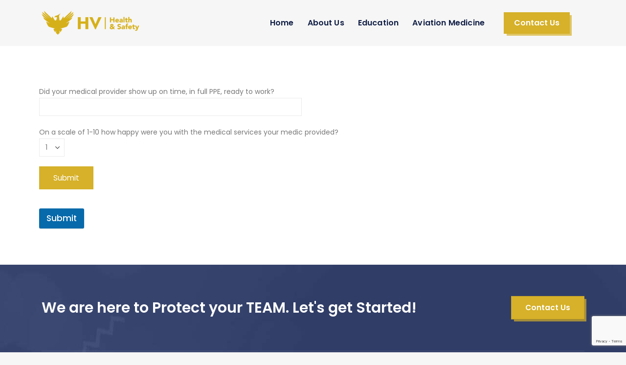

--- FILE ---
content_type: text/html; charset=UTF-8
request_url: https://hvhealthandsafety.com/user-page-eloisaormond3/
body_size: 20074
content:
	<!DOCTYPE html>
	<html  lang="en-US" prefix="og: http://ogp.me/ns# fb: http://ogp.me/ns/fb#">
	<head>
		<meta http-equiv="X-UA-Compatible" content="IE=edge" />
		<meta http-equiv="Content-Type" content="text/html; charset=UTF-8" />
		<meta name="viewport" content="width=device-width, initial-scale=1, minimum-scale=1" />

		<link rel="profile" href="https://gmpg.org/xfn/11" />
		<link rel="pingback" href="https://hvhealthandsafety.com/xmlrpc.php" />
		<title>User Page: eloisaormond3 &#8211; HV Health and Safety</title>
<meta name='robots' content='max-image-preview:large' />
<link rel='dns-prefetch' href='//www.googletagmanager.com' />
<link rel="alternate" type="application/rss+xml" title="HV Health and Safety &raquo; Feed" href="https://hvhealthandsafety.com/feed/" />
<link rel="alternate" type="application/rss+xml" title="HV Health and Safety &raquo; Comments Feed" href="https://hvhealthandsafety.com/comments/feed/" />
		<link rel="shortcut icon" href="" type="image/x-icon" />
				<link rel="apple-touch-icon" href="" />
				<link rel="apple-touch-icon" sizes="120x120" href="" />
				<link rel="apple-touch-icon" sizes="76x76" href="" />
				<link rel="apple-touch-icon" sizes="152x152" href="" />
			<meta name="twitter:card" content="summary_large_image">
	<meta property="twitter:title" content="User Page: eloisaormond3"/>
	<meta property="og:title" content="User Page: eloisaormond3"/>
	<meta property="og:type" content="website"/>
	<meta property="og:url" content="https://hvhealthandsafety.com/user-page-eloisaormond3/"/>
	<meta property="og:site_name" content="HV Health and Safety"/>
	<meta property="og:description" content=""/>

						<meta property="og:image" content="https://hvhealthandsafety.com/wp-content/uploads/2023/01/logo-1.png"/>
				<script>
window._wpemojiSettings = {"baseUrl":"https:\/\/s.w.org\/images\/core\/emoji\/15.0.3\/72x72\/","ext":".png","svgUrl":"https:\/\/s.w.org\/images\/core\/emoji\/15.0.3\/svg\/","svgExt":".svg","source":{"concatemoji":"https:\/\/hvhealthandsafety.com\/wp-includes\/js\/wp-emoji-release.min.js?ver=6.5.3"}};
/*! This file is auto-generated */
!function(i,n){var o,s,e;function c(e){try{var t={supportTests:e,timestamp:(new Date).valueOf()};sessionStorage.setItem(o,JSON.stringify(t))}catch(e){}}function p(e,t,n){e.clearRect(0,0,e.canvas.width,e.canvas.height),e.fillText(t,0,0);var t=new Uint32Array(e.getImageData(0,0,e.canvas.width,e.canvas.height).data),r=(e.clearRect(0,0,e.canvas.width,e.canvas.height),e.fillText(n,0,0),new Uint32Array(e.getImageData(0,0,e.canvas.width,e.canvas.height).data));return t.every(function(e,t){return e===r[t]})}function u(e,t,n){switch(t){case"flag":return n(e,"\ud83c\udff3\ufe0f\u200d\u26a7\ufe0f","\ud83c\udff3\ufe0f\u200b\u26a7\ufe0f")?!1:!n(e,"\ud83c\uddfa\ud83c\uddf3","\ud83c\uddfa\u200b\ud83c\uddf3")&&!n(e,"\ud83c\udff4\udb40\udc67\udb40\udc62\udb40\udc65\udb40\udc6e\udb40\udc67\udb40\udc7f","\ud83c\udff4\u200b\udb40\udc67\u200b\udb40\udc62\u200b\udb40\udc65\u200b\udb40\udc6e\u200b\udb40\udc67\u200b\udb40\udc7f");case"emoji":return!n(e,"\ud83d\udc26\u200d\u2b1b","\ud83d\udc26\u200b\u2b1b")}return!1}function f(e,t,n){var r="undefined"!=typeof WorkerGlobalScope&&self instanceof WorkerGlobalScope?new OffscreenCanvas(300,150):i.createElement("canvas"),a=r.getContext("2d",{willReadFrequently:!0}),o=(a.textBaseline="top",a.font="600 32px Arial",{});return e.forEach(function(e){o[e]=t(a,e,n)}),o}function t(e){var t=i.createElement("script");t.src=e,t.defer=!0,i.head.appendChild(t)}"undefined"!=typeof Promise&&(o="wpEmojiSettingsSupports",s=["flag","emoji"],n.supports={everything:!0,everythingExceptFlag:!0},e=new Promise(function(e){i.addEventListener("DOMContentLoaded",e,{once:!0})}),new Promise(function(t){var n=function(){try{var e=JSON.parse(sessionStorage.getItem(o));if("object"==typeof e&&"number"==typeof e.timestamp&&(new Date).valueOf()<e.timestamp+604800&&"object"==typeof e.supportTests)return e.supportTests}catch(e){}return null}();if(!n){if("undefined"!=typeof Worker&&"undefined"!=typeof OffscreenCanvas&&"undefined"!=typeof URL&&URL.createObjectURL&&"undefined"!=typeof Blob)try{var e="postMessage("+f.toString()+"("+[JSON.stringify(s),u.toString(),p.toString()].join(",")+"));",r=new Blob([e],{type:"text/javascript"}),a=new Worker(URL.createObjectURL(r),{name:"wpTestEmojiSupports"});return void(a.onmessage=function(e){c(n=e.data),a.terminate(),t(n)})}catch(e){}c(n=f(s,u,p))}t(n)}).then(function(e){for(var t in e)n.supports[t]=e[t],n.supports.everything=n.supports.everything&&n.supports[t],"flag"!==t&&(n.supports.everythingExceptFlag=n.supports.everythingExceptFlag&&n.supports[t]);n.supports.everythingExceptFlag=n.supports.everythingExceptFlag&&!n.supports.flag,n.DOMReady=!1,n.readyCallback=function(){n.DOMReady=!0}}).then(function(){return e}).then(function(){var e;n.supports.everything||(n.readyCallback(),(e=n.source||{}).concatemoji?t(e.concatemoji):e.wpemoji&&e.twemoji&&(t(e.twemoji),t(e.wpemoji)))}))}((window,document),window._wpemojiSettings);
</script>
<style id='wp-emoji-styles-inline-css'>

	img.wp-smiley, img.emoji {
		display: inline !important;
		border: none !important;
		box-shadow: none !important;
		height: 1em !important;
		width: 1em !important;
		margin: 0 0.07em !important;
		vertical-align: -0.1em !important;
		background: none !important;
		padding: 0 !important;
	}
</style>
<link rel='stylesheet' id='wp-block-library-css' href='https://hvhealthandsafety.com/wp-includes/css/dist/block-library/style.min.css?ver=6.5.3' media='all' />
<style id='wp-block-library-theme-inline-css'>
.wp-block-audio figcaption{color:#555;font-size:13px;text-align:center}.is-dark-theme .wp-block-audio figcaption{color:#ffffffa6}.wp-block-audio{margin:0 0 1em}.wp-block-code{border:1px solid #ccc;border-radius:4px;font-family:Menlo,Consolas,monaco,monospace;padding:.8em 1em}.wp-block-embed figcaption{color:#555;font-size:13px;text-align:center}.is-dark-theme .wp-block-embed figcaption{color:#ffffffa6}.wp-block-embed{margin:0 0 1em}.blocks-gallery-caption{color:#555;font-size:13px;text-align:center}.is-dark-theme .blocks-gallery-caption{color:#ffffffa6}.wp-block-image figcaption{color:#555;font-size:13px;text-align:center}.is-dark-theme .wp-block-image figcaption{color:#ffffffa6}.wp-block-image{margin:0 0 1em}.wp-block-pullquote{border-bottom:4px solid;border-top:4px solid;color:currentColor;margin-bottom:1.75em}.wp-block-pullquote cite,.wp-block-pullquote footer,.wp-block-pullquote__citation{color:currentColor;font-size:.8125em;font-style:normal;text-transform:uppercase}.wp-block-quote{border-left:.25em solid;margin:0 0 1.75em;padding-left:1em}.wp-block-quote cite,.wp-block-quote footer{color:currentColor;font-size:.8125em;font-style:normal;position:relative}.wp-block-quote.has-text-align-right{border-left:none;border-right:.25em solid;padding-left:0;padding-right:1em}.wp-block-quote.has-text-align-center{border:none;padding-left:0}.wp-block-quote.is-large,.wp-block-quote.is-style-large,.wp-block-quote.is-style-plain{border:none}.wp-block-search .wp-block-search__label{font-weight:700}.wp-block-search__button{border:1px solid #ccc;padding:.375em .625em}:where(.wp-block-group.has-background){padding:1.25em 2.375em}.wp-block-separator.has-css-opacity{opacity:.4}.wp-block-separator{border:none;border-bottom:2px solid;margin-left:auto;margin-right:auto}.wp-block-separator.has-alpha-channel-opacity{opacity:1}.wp-block-separator:not(.is-style-wide):not(.is-style-dots){width:100px}.wp-block-separator.has-background:not(.is-style-dots){border-bottom:none;height:1px}.wp-block-separator.has-background:not(.is-style-wide):not(.is-style-dots){height:2px}.wp-block-table{margin:0 0 1em}.wp-block-table td,.wp-block-table th{word-break:normal}.wp-block-table figcaption{color:#555;font-size:13px;text-align:center}.is-dark-theme .wp-block-table figcaption{color:#ffffffa6}.wp-block-video figcaption{color:#555;font-size:13px;text-align:center}.is-dark-theme .wp-block-video figcaption{color:#ffffffa6}.wp-block-video{margin:0 0 1em}.wp-block-template-part.has-background{margin-bottom:0;margin-top:0;padding:1.25em 2.375em}
</style>
<style id='classic-theme-styles-inline-css'>
/*! This file is auto-generated */
.wp-block-button__link{color:#fff;background-color:#32373c;border-radius:9999px;box-shadow:none;text-decoration:none;padding:calc(.667em + 2px) calc(1.333em + 2px);font-size:1.125em}.wp-block-file__button{background:#32373c;color:#fff;text-decoration:none}
</style>
<style id='global-styles-inline-css'>
body{--wp--preset--color--black: #000000;--wp--preset--color--cyan-bluish-gray: #abb8c3;--wp--preset--color--white: #ffffff;--wp--preset--color--pale-pink: #f78da7;--wp--preset--color--vivid-red: #cf2e2e;--wp--preset--color--luminous-vivid-orange: #ff6900;--wp--preset--color--luminous-vivid-amber: #fcb900;--wp--preset--color--light-green-cyan: #7bdcb5;--wp--preset--color--vivid-green-cyan: #00d084;--wp--preset--color--pale-cyan-blue: #8ed1fc;--wp--preset--color--vivid-cyan-blue: #0693e3;--wp--preset--color--vivid-purple: #9b51e0;--wp--preset--color--primary: #d6b129;--wp--preset--color--secondary: #eddda3;--wp--preset--color--tertiary: #2baab1;--wp--preset--color--quaternary: #383f48;--wp--preset--color--dark: #212529;--wp--preset--color--light: #ffffff;--wp--preset--gradient--vivid-cyan-blue-to-vivid-purple: linear-gradient(135deg,rgba(6,147,227,1) 0%,rgb(155,81,224) 100%);--wp--preset--gradient--light-green-cyan-to-vivid-green-cyan: linear-gradient(135deg,rgb(122,220,180) 0%,rgb(0,208,130) 100%);--wp--preset--gradient--luminous-vivid-amber-to-luminous-vivid-orange: linear-gradient(135deg,rgba(252,185,0,1) 0%,rgba(255,105,0,1) 100%);--wp--preset--gradient--luminous-vivid-orange-to-vivid-red: linear-gradient(135deg,rgba(255,105,0,1) 0%,rgb(207,46,46) 100%);--wp--preset--gradient--very-light-gray-to-cyan-bluish-gray: linear-gradient(135deg,rgb(238,238,238) 0%,rgb(169,184,195) 100%);--wp--preset--gradient--cool-to-warm-spectrum: linear-gradient(135deg,rgb(74,234,220) 0%,rgb(151,120,209) 20%,rgb(207,42,186) 40%,rgb(238,44,130) 60%,rgb(251,105,98) 80%,rgb(254,248,76) 100%);--wp--preset--gradient--blush-light-purple: linear-gradient(135deg,rgb(255,206,236) 0%,rgb(152,150,240) 100%);--wp--preset--gradient--blush-bordeaux: linear-gradient(135deg,rgb(254,205,165) 0%,rgb(254,45,45) 50%,rgb(107,0,62) 100%);--wp--preset--gradient--luminous-dusk: linear-gradient(135deg,rgb(255,203,112) 0%,rgb(199,81,192) 50%,rgb(65,88,208) 100%);--wp--preset--gradient--pale-ocean: linear-gradient(135deg,rgb(255,245,203) 0%,rgb(182,227,212) 50%,rgb(51,167,181) 100%);--wp--preset--gradient--electric-grass: linear-gradient(135deg,rgb(202,248,128) 0%,rgb(113,206,126) 100%);--wp--preset--gradient--midnight: linear-gradient(135deg,rgb(2,3,129) 0%,rgb(40,116,252) 100%);--wp--preset--font-size--small: 13px;--wp--preset--font-size--medium: 20px;--wp--preset--font-size--large: 36px;--wp--preset--font-size--x-large: 42px;--wp--preset--spacing--20: 0.44rem;--wp--preset--spacing--30: 0.67rem;--wp--preset--spacing--40: 1rem;--wp--preset--spacing--50: 1.5rem;--wp--preset--spacing--60: 2.25rem;--wp--preset--spacing--70: 3.38rem;--wp--preset--spacing--80: 5.06rem;--wp--preset--shadow--natural: 6px 6px 9px rgba(0, 0, 0, 0.2);--wp--preset--shadow--deep: 12px 12px 50px rgba(0, 0, 0, 0.4);--wp--preset--shadow--sharp: 6px 6px 0px rgba(0, 0, 0, 0.2);--wp--preset--shadow--outlined: 6px 6px 0px -3px rgba(255, 255, 255, 1), 6px 6px rgba(0, 0, 0, 1);--wp--preset--shadow--crisp: 6px 6px 0px rgba(0, 0, 0, 1);}:where(.is-layout-flex){gap: 0.5em;}:where(.is-layout-grid){gap: 0.5em;}body .is-layout-flex{display: flex;}body .is-layout-flex{flex-wrap: wrap;align-items: center;}body .is-layout-flex > *{margin: 0;}body .is-layout-grid{display: grid;}body .is-layout-grid > *{margin: 0;}:where(.wp-block-columns.is-layout-flex){gap: 2em;}:where(.wp-block-columns.is-layout-grid){gap: 2em;}:where(.wp-block-post-template.is-layout-flex){gap: 1.25em;}:where(.wp-block-post-template.is-layout-grid){gap: 1.25em;}.has-black-color{color: var(--wp--preset--color--black) !important;}.has-cyan-bluish-gray-color{color: var(--wp--preset--color--cyan-bluish-gray) !important;}.has-white-color{color: var(--wp--preset--color--white) !important;}.has-pale-pink-color{color: var(--wp--preset--color--pale-pink) !important;}.has-vivid-red-color{color: var(--wp--preset--color--vivid-red) !important;}.has-luminous-vivid-orange-color{color: var(--wp--preset--color--luminous-vivid-orange) !important;}.has-luminous-vivid-amber-color{color: var(--wp--preset--color--luminous-vivid-amber) !important;}.has-light-green-cyan-color{color: var(--wp--preset--color--light-green-cyan) !important;}.has-vivid-green-cyan-color{color: var(--wp--preset--color--vivid-green-cyan) !important;}.has-pale-cyan-blue-color{color: var(--wp--preset--color--pale-cyan-blue) !important;}.has-vivid-cyan-blue-color{color: var(--wp--preset--color--vivid-cyan-blue) !important;}.has-vivid-purple-color{color: var(--wp--preset--color--vivid-purple) !important;}.has-black-background-color{background-color: var(--wp--preset--color--black) !important;}.has-cyan-bluish-gray-background-color{background-color: var(--wp--preset--color--cyan-bluish-gray) !important;}.has-white-background-color{background-color: var(--wp--preset--color--white) !important;}.has-pale-pink-background-color{background-color: var(--wp--preset--color--pale-pink) !important;}.has-vivid-red-background-color{background-color: var(--wp--preset--color--vivid-red) !important;}.has-luminous-vivid-orange-background-color{background-color: var(--wp--preset--color--luminous-vivid-orange) !important;}.has-luminous-vivid-amber-background-color{background-color: var(--wp--preset--color--luminous-vivid-amber) !important;}.has-light-green-cyan-background-color{background-color: var(--wp--preset--color--light-green-cyan) !important;}.has-vivid-green-cyan-background-color{background-color: var(--wp--preset--color--vivid-green-cyan) !important;}.has-pale-cyan-blue-background-color{background-color: var(--wp--preset--color--pale-cyan-blue) !important;}.has-vivid-cyan-blue-background-color{background-color: var(--wp--preset--color--vivid-cyan-blue) !important;}.has-vivid-purple-background-color{background-color: var(--wp--preset--color--vivid-purple) !important;}.has-black-border-color{border-color: var(--wp--preset--color--black) !important;}.has-cyan-bluish-gray-border-color{border-color: var(--wp--preset--color--cyan-bluish-gray) !important;}.has-white-border-color{border-color: var(--wp--preset--color--white) !important;}.has-pale-pink-border-color{border-color: var(--wp--preset--color--pale-pink) !important;}.has-vivid-red-border-color{border-color: var(--wp--preset--color--vivid-red) !important;}.has-luminous-vivid-orange-border-color{border-color: var(--wp--preset--color--luminous-vivid-orange) !important;}.has-luminous-vivid-amber-border-color{border-color: var(--wp--preset--color--luminous-vivid-amber) !important;}.has-light-green-cyan-border-color{border-color: var(--wp--preset--color--light-green-cyan) !important;}.has-vivid-green-cyan-border-color{border-color: var(--wp--preset--color--vivid-green-cyan) !important;}.has-pale-cyan-blue-border-color{border-color: var(--wp--preset--color--pale-cyan-blue) !important;}.has-vivid-cyan-blue-border-color{border-color: var(--wp--preset--color--vivid-cyan-blue) !important;}.has-vivid-purple-border-color{border-color: var(--wp--preset--color--vivid-purple) !important;}.has-vivid-cyan-blue-to-vivid-purple-gradient-background{background: var(--wp--preset--gradient--vivid-cyan-blue-to-vivid-purple) !important;}.has-light-green-cyan-to-vivid-green-cyan-gradient-background{background: var(--wp--preset--gradient--light-green-cyan-to-vivid-green-cyan) !important;}.has-luminous-vivid-amber-to-luminous-vivid-orange-gradient-background{background: var(--wp--preset--gradient--luminous-vivid-amber-to-luminous-vivid-orange) !important;}.has-luminous-vivid-orange-to-vivid-red-gradient-background{background: var(--wp--preset--gradient--luminous-vivid-orange-to-vivid-red) !important;}.has-very-light-gray-to-cyan-bluish-gray-gradient-background{background: var(--wp--preset--gradient--very-light-gray-to-cyan-bluish-gray) !important;}.has-cool-to-warm-spectrum-gradient-background{background: var(--wp--preset--gradient--cool-to-warm-spectrum) !important;}.has-blush-light-purple-gradient-background{background: var(--wp--preset--gradient--blush-light-purple) !important;}.has-blush-bordeaux-gradient-background{background: var(--wp--preset--gradient--blush-bordeaux) !important;}.has-luminous-dusk-gradient-background{background: var(--wp--preset--gradient--luminous-dusk) !important;}.has-pale-ocean-gradient-background{background: var(--wp--preset--gradient--pale-ocean) !important;}.has-electric-grass-gradient-background{background: var(--wp--preset--gradient--electric-grass) !important;}.has-midnight-gradient-background{background: var(--wp--preset--gradient--midnight) !important;}.has-small-font-size{font-size: var(--wp--preset--font-size--small) !important;}.has-medium-font-size{font-size: var(--wp--preset--font-size--medium) !important;}.has-large-font-size{font-size: var(--wp--preset--font-size--large) !important;}.has-x-large-font-size{font-size: var(--wp--preset--font-size--x-large) !important;}
.wp-block-navigation a:where(:not(.wp-element-button)){color: inherit;}
:where(.wp-block-post-template.is-layout-flex){gap: 1.25em;}:where(.wp-block-post-template.is-layout-grid){gap: 1.25em;}
:where(.wp-block-columns.is-layout-flex){gap: 2em;}:where(.wp-block-columns.is-layout-grid){gap: 2em;}
.wp-block-pullquote{font-size: 1.5em;line-height: 1.6;}
</style>
<link rel='stylesheet' id='contact-form-7-css' href='https://hvhealthandsafety.com/wp-content/plugins/contact-form-7/includes/css/styles.css?ver=5.9.4' media='all' />
<link rel='stylesheet' id='euis-css' href='https://hvhealthandsafety.com/wp-content/plugins/unlimited-elementor-inner-sections-by-boomdevs/public/css/euis-public.css?ver=1.0.6' media='all' />
<link rel='stylesheet' id='porto-css-vars-css' href='https://hvhealthandsafety.com/wp-content/uploads/porto_styles/theme_css_vars.css?ver=6.11.0' media='all' />
<link rel='stylesheet' id='elementor-icons-css' href='https://hvhealthandsafety.com/wp-content/plugins/elementor/assets/lib/eicons/css/elementor-icons.min.css?ver=5.25.0' media='all' />
<link rel='stylesheet' id='elementor-frontend-css' href='https://hvhealthandsafety.com/wp-content/uploads/elementor/css/custom-frontend.min.css?ver=1760713410' media='all' />
<link rel='stylesheet' id='elementor-post-4614-css' href='https://hvhealthandsafety.com/wp-content/uploads/elementor/css/post-4614.css?ver=1760713410' media='all' />
<link rel='stylesheet' id='uael-frontend-css' href='https://hvhealthandsafety.com/wp-content/plugins/ultimate-elementor/assets/min-css/uael-frontend.min.css?ver=1.36.22' media='all' />
<link rel='stylesheet' id='wpforms-modern-full-css' href='https://hvhealthandsafety.com/wp-content/plugins/wpforms/assets/css/frontend/modern/wpforms-full.min.css?ver=1.8.4' media='all' />
<link rel='stylesheet' id='wpforms-pro-modern-full-css' href='https://hvhealthandsafety.com/wp-content/plugins/wpforms/assets/pro/css/frontend/modern/wpforms-full.min.css?ver=1.8.4' media='all' />
<link rel='stylesheet' id='bootstrap-css' href='https://hvhealthandsafety.com/wp-content/uploads/porto_styles/bootstrap.css?ver=6.11.0' media='all' />
<link rel='stylesheet' id='porto-plugins-css' href='https://hvhealthandsafety.com/wp-content/themes/porto/css/plugins.css?ver=6.11.0' media='all' />
<link rel='stylesheet' id='porto-theme-css' href='https://hvhealthandsafety.com/wp-content/themes/porto/css/theme.css?ver=6.11.0' media='all' />
<link rel='stylesheet' id='porto-shortcodes-css' href='https://hvhealthandsafety.com/wp-content/uploads/porto_styles/shortcodes.css?ver=6.11.0' media='all' />
<link rel='stylesheet' id='porto-theme-elementor-css' href='https://hvhealthandsafety.com/wp-content/themes/porto/css/theme_elementor.css?ver=6.11.0' media='all' />
<link rel='stylesheet' id='porto-dynamic-style-css' href='https://hvhealthandsafety.com/wp-content/uploads/porto_styles/dynamic_style.css?ver=6.11.0' media='all' />
<link rel='stylesheet' id='porto-type-builder-css' href='https://hvhealthandsafety.com/wp-content/plugins/porto-functionality/builders/assets/type-builder.css?ver=2.11.0' media='all' />
<link rel='stylesheet' id='porto-post-style-css' href='https://hvhealthandsafety.com/wp-content/themes/porto/css/theme/blog/type/modern.css?ver=6.11.0' media='all' />
<link rel='stylesheet' id='porto-single-post-style-css' href='https://hvhealthandsafety.com/wp-content/themes/porto/css/theme/blog/single-post/modern.css?ver=6.11.0' media='all' />
<link rel='stylesheet' id='elementor-post-5-css' href='https://hvhealthandsafety.com/wp-content/uploads/elementor/css/post-5.css?ver=6.11.0' media='all' />
<link rel='stylesheet' id='elementor-post-335-css' href='https://hvhealthandsafety.com/wp-content/uploads/elementor/css/post-335.css?ver=6.11.0' media='all' />
<link rel='stylesheet' id='porto-style-css' href='https://hvhealthandsafety.com/wp-content/themes/porto/style.css?ver=6.11.0' media='all' />
<style id='porto-style-inline-css'>
.side-header-narrow-bar-logo{max-width:200px}@media (min-width:992px){}.page-top .page-title-wrap{line-height:0}.page-top .page-title:not(.b-none):after{content:'';position:absolute;width:100%;left:0;border-bottom:5px solid var(--porto-primary-color);bottom:-17px}@media (min-width:1500px){.left-sidebar.col-lg-3,.right-sidebar.col-lg-3{width:20%}.main-content.col-lg-9{width:80%}.main-content.col-lg-6{width:60%}}#header .share-links a{font-size:16.8px;width:48px;height:48px;box-shadow:none}#header .search-popup .searchform{left:auto;right:-1.5rem}#header .searchform button,#header .searchform-popup .search-toggle{font-size:15.4px;color:#212529}input[type="submit"],.custom-scroll-action{cursor:pointer}.elementor-container,.elementor-row{flex-wrap:wrap}.px-custom{padding-left:15px;padding-right:15px}.custom-pos-static .elementor-container,.custom-pos-static .elementor-column,.custom-pos-static .elementor-widget-wrap,.elementor-column-wrap{position:static}#nav-panel > .container{padding:0}.mobile-menu > .d-none{display:block !important}.custom-btn-style-1,.custom-btn-style-1 .btn{position:relative;transition:ease transform 300ms}.custom-btn-style-1.blog-btn:before,.custom-btn-style-1 a:before,.wpcf7 .custom-btn-style-1::before{content:'';position:absolute;top:0;left:0;width:100%;height:100%;background:#212529;opacity:0.7;border-radius:inherit;transform:translate3d(5px,5px,0);transition:ease transform 300ms;z-index:-1}.custom-btn-style-1 .btn:hover{transform:translate3d(2.5px,2.5px,0)}.custom-btn-style-1 a:hover:before,.wpcf7 .custom-btn-style-1:hover::before{transform:translate3d(0,0,0)}.z-index-n-1{z-index:-1}.custom-banner-size{font-size:1rem}.custom-highlight-1 strong{position:relative}.custom-highlight-1 strong::before{content:'';position:absolute;bottom:5px;left:0;width:100%;border-bottom:7px solid #f04c23;opacity:0.2;z-index:0}.custom-img-pos-1 img{position:absolute;top:0;right:0}.custom-text-bg-1 h2{background-image:url(//sw-themes.com/porto_dummy/wp-content/uploads/2021/02/text-background.jpg);background-position:center center;background-repeat:no-repeat;background-size:cover}.custom-text-bg-2 h2{background-image:url(//sw-themes.com/porto_dummy/wp-content/uploads/2021/02/text-background-2.jpg);background-position:center center;background-repeat:no-repeat;background-size:cover;padding-right:64px !important}@media (min-width:1200px ){.float-xl-heading-right h2{float:right}}@media (min-width:992px){.custom-text-background h2{background-repeat:no-repeat;background-size:100%;background-position:20% 30%;-webkit-background-clip:text;-webkit-text-fill-color:transparent}}@media (max-width:1599px){.custom-text-background h2{font-size:6.9rem !important}}@media (max-width:1199px){.custom-text-background h2{font-size:4em !important}.mt-xl-max-1{margin-top:-210px !important}.custom-height-1 .custom-box-shadow-1,.custom-height-1 .custom-box-shadow-1 .elementor-widget-container,.custom-height-1 .elementor-image,.custom-height-1 img{height:100%}.custom-height-2 .custom-box-shadow-1{height:calc(50% - 12px)}}@media (max-width:991px){.custom-text-background h2{background-image:none !important;white-space:normal !important}.custom-banner-size{font-size:.875rem}}@keyframes shapeDividerToLeft{0%{transform:translateX(0%)}100%{transform:translateX(-50%)}}.intro-svg .elementor-shape-bottom{width:400%;transform:none !important}.intro-svg .elementor-shape-bottom svg{left:0 !important;animation:45s linear 0s infinite shapeDividerToLeft}.rotate-svg .elementor-shape{transform:rotate3d(1,0,0,180deg);z-index:2}@media(max-width:992px){.elementor-shape svg{width:auto !important}}.svg-fill-color-primary svg,.svg-fill-color-primary path{fill:#f04c23 !important}.custom-crooked-line{display:inline-block;width:77px;overflow:hidden}.elementor-element.custom-crooked-line{width:77px;margin:0 auto}@keyframes crookedLineAnim{from{transform:translate3d(0,0,0)}to{transform:translate3d(-48%,0,0)}}.custom-link-hover-effects:hover .custom-view-more i,.custom-link-hover-effects:hover .porto-sicon-heading-right i{transform:translate3d(7px,0,0)}.custom-link-hover-effects:hover .custom-crooked-line svg:last-child,.custom-team-pos:hover.custom-crooked-line svg:last-child{animation-name:crookedLineAnim;animation-duration:2s;animation-iteration-count:infinite;animation-timing-function:linear}.custom-carousel-box-shadow-1:before{content:'';position:absolute;top:50%;left:50%;width:65%;height:0;box-shadow:0 40px 40px 120px rgba(0,0,0,0.03);transform:translate3d(-50%,-50%,0);z-index:0}.custom-view-more i::before{content:"\e8cc";font-family:"porto"}.custom-link-hover-effects .porto-sicon-heading-right i,.custom-view-more i{display:inline-block !important;transition:ease transform 300ms}.custom-view-more a{padding:0;outline:none !important;box-shadow:none !important}.custom-carousel-1 .owl-stage{display:flex;align-items:center}.custom-dot-type-1 .owl-dots .owl-dot.active > span{background:#3e3e3e !important;width:18px}.custom-dot-type-1 .owl-dots .owl-dot > span{background:#9e9e9e !important;transition:ease all 300ms}.custom-dot-type-1 .owl-nav.disabled+.owl-dots{margin-top:30px}.custom-weight-1 strong{font-weight:500}.custom-btn-style-1.blog-btn:before,.custom-btn-style-1.custom-btn-primary a::before,.wpcf7 .custom-btn-style-1.custom-btn-primary::before{background:#f04c23}.wpcf7 form .custom-btn-style-1::before{z-index:0}.custom-benefit-padding{padding:12.8rem 0 5.8rem}.custom-overlay{position:absolute;top:0;right:0;bottom:0;left:0;max-width:40%;height:180%}.custom-overlay::before{content:' ';position:absolute;top:0;left:0;right:0;bottom:0;z-index:2;background:#212529;opacity:0;pointer-events:none;transition:ease opacity 300ms 100ms}.custom-overlay [data-plugin-parallax]{height:100%}.overlay-color-primary::before{opacity:.8;background-color:#f04c23}.elementor-progress-percentage{position:absolute;right:-15px;bottom:14px;height:10px;font-size:12.6px;line-height:10px;font-weight:600;color:#212529}.elementor-progress-wrapper{overflow:visible !important}.custom-contact-padding{padding:6.9230769231rem 0 8.1rem 0}.custom-contact{max-width:32%;left:auto}.custom-contact::before{opacity:.9}.wpcf7-form input[type="submit"]{position:relative;box-shadow:none;outline:none;font-size:15.4px;padding:12px 28px}.wpcf7-form textarea{max-height:217px}.custom-contact .elementor-widget-wrap{height:100%}.px-custom{padding-left:15px;padding-right:15px}.elementor-testimonial-wrapper .elementor-testimonial-content{padding:0 10%;margin-bottom:24px}.elementor-testimonial-image{position:absolute;left:50%;transform:translateX(-50%);top:-29px}.nav-pos-outside .owl-nav .owl-next::before,.nav-pos-outside .owl-nav .owl-prev::before{content:"\e70b";font-size:28px}.nav-pos-outside .owl-nav .owl-prev{transform:rotateY(180deg) translateY(-50%)}.owl-carousel.nav-pos-outside .owl-nav .owl-prev{left:-71px}.owl-carousel.nav-pos-outside .owl-nav .owl-next{right:-41px}.testimonial-section .porto-carousel .elementor-widget-container{position:relative}@media (max-width:996px){.owl-carousel.nav-pos-outside .owl-nav .owl-prev,.owl-carousel.nav-pos-outside .owl-nav .owl-next{display:none}}
</style>
<link rel='stylesheet' id='styles-child-css' href='https://hvhealthandsafety.com/wp-content/themes/porto-child/style.css?ver=6.5.3' media='all' />
<link rel='stylesheet' id='google-fonts-1-css' href='https://fonts.googleapis.com/css?family=Roboto%3A100%2C100italic%2C200%2C200italic%2C300%2C300italic%2C400%2C400italic%2C500%2C500italic%2C600%2C600italic%2C700%2C700italic%2C800%2C800italic%2C900%2C900italic%7CRoboto+Slab%3A100%2C100italic%2C200%2C200italic%2C300%2C300italic%2C400%2C400italic%2C500%2C500italic%2C600%2C600italic%2C700%2C700italic%2C800%2C800italic%2C900%2C900italic&#038;display=swap&#038;ver=6.5.3' media='all' />
<link rel='stylesheet' id='wppb_stylesheet-css' href='https://hvhealthandsafety.com/wp-content/plugins/profile-builder/assets/css/style-front-end.css?ver=3.11.6' media='all' />
<link rel="preconnect" href="https://fonts.gstatic.com/" crossorigin><script src="https://hvhealthandsafety.com/wp-includes/js/jquery/jquery.min.js?ver=3.7.1" id="jquery-core-js"></script>
<script src="https://hvhealthandsafety.com/wp-includes/js/jquery/jquery-migrate.min.js?ver=3.4.1" id="jquery-migrate-js"></script>
<script src="https://hvhealthandsafety.com/wp-content/plugins/unlimited-elementor-inner-sections-by-boomdevs/public/js/euis-public.js?ver=1.0.6" id="euis-js"></script>

<!-- Google tag (gtag.js) snippet added by Site Kit -->

<!-- Google Analytics snippet added by Site Kit -->
<script src="https://www.googletagmanager.com/gtag/js?id=GT-NMJBZXND" id="google_gtagjs-js" async></script>
<script id="google_gtagjs-js-after">
window.dataLayer = window.dataLayer || [];function gtag(){dataLayer.push(arguments);}
gtag("set","linker",{"domains":["hvhealthandsafety.com"]});
gtag("js", new Date());
gtag("set", "developer_id.dZTNiMT", true);
gtag("config", "GT-NMJBZXND");
</script>

<!-- End Google tag (gtag.js) snippet added by Site Kit -->
<link rel="https://api.w.org/" href="https://hvhealthandsafety.com/wp-json/" /><link rel="alternate" type="application/json" href="https://hvhealthandsafety.com/wp-json/wp/v2/pages/7345" /><link rel="EditURI" type="application/rsd+xml" title="RSD" href="https://hvhealthandsafety.com/xmlrpc.php?rsd" />
<meta name="generator" content="WordPress 6.5.3" />
<link rel="canonical" href="https://hvhealthandsafety.com/user-page-eloisaormond3/" />
<link rel='shortlink' href='https://hvhealthandsafety.com/?p=7345' />
<link rel="alternate" type="application/json+oembed" href="https://hvhealthandsafety.com/wp-json/oembed/1.0/embed?url=https%3A%2F%2Fhvhealthandsafety.com%2Fuser-page-eloisaormond3%2F" />
<link rel="alternate" type="text/xml+oembed" href="https://hvhealthandsafety.com/wp-json/oembed/1.0/embed?url=https%3A%2F%2Fhvhealthandsafety.com%2Fuser-page-eloisaormond3%2F&#038;format=xml" />
<meta name="generator" content="Site Kit by Google 1.136.0" />		<script type="text/javascript">
		WebFontConfig = {
			google: { families: [ 'Poppins:400,500,600,700,800' ] }
		};
		(function(d) {
			var wf = d.createElement('script'), s = d.scripts[d.scripts.length - 1];
			wf.src = 'https://hvhealthandsafety.com/wp-content/themes/porto/js/libs/webfont.js';
			wf.async = true;
			s.parentNode.insertBefore(wf, s);
		})(document);</script>
		<meta name="generator" content="Elementor 3.18.3; features: e_dom_optimization, e_optimized_assets_loading, additional_custom_breakpoints, block_editor_assets_optimize, e_image_loading_optimization; settings: css_print_method-external, google_font-enabled, font_display-swap">
<style>.recentcomments a{display:inline !important;padding:0 !important;margin:0 !important;}</style><meta name="generator" content="Powered by Slider Revolution 6.5.24 - responsive, Mobile-Friendly Slider Plugin for WordPress with comfortable drag and drop interface." />
<link rel="icon" href="https://hvhealthandsafety.com/wp-content/uploads/2023/01/cropped-logo-1-32x32.png" sizes="32x32" />
<link rel="icon" href="https://hvhealthandsafety.com/wp-content/uploads/2023/01/cropped-logo-1-192x192.png" sizes="192x192" />
<link rel="apple-touch-icon" href="https://hvhealthandsafety.com/wp-content/uploads/2023/01/cropped-logo-1-180x180.png" />
<meta name="msapplication-TileImage" content="https://hvhealthandsafety.com/wp-content/uploads/2023/01/cropped-logo-1-270x270.png" />
<script>function setREVStartSize(e){
			//window.requestAnimationFrame(function() {
				window.RSIW = window.RSIW===undefined ? window.innerWidth : window.RSIW;
				window.RSIH = window.RSIH===undefined ? window.innerHeight : window.RSIH;
				try {
					var pw = document.getElementById(e.c).parentNode.offsetWidth,
						newh;
					pw = pw===0 || isNaN(pw) || (e.l=="fullwidth" || e.layout=="fullwidth") ? window.RSIW : pw;
					e.tabw = e.tabw===undefined ? 0 : parseInt(e.tabw);
					e.thumbw = e.thumbw===undefined ? 0 : parseInt(e.thumbw);
					e.tabh = e.tabh===undefined ? 0 : parseInt(e.tabh);
					e.thumbh = e.thumbh===undefined ? 0 : parseInt(e.thumbh);
					e.tabhide = e.tabhide===undefined ? 0 : parseInt(e.tabhide);
					e.thumbhide = e.thumbhide===undefined ? 0 : parseInt(e.thumbhide);
					e.mh = e.mh===undefined || e.mh=="" || e.mh==="auto" ? 0 : parseInt(e.mh,0);
					if(e.layout==="fullscreen" || e.l==="fullscreen")
						newh = Math.max(e.mh,window.RSIH);
					else{
						e.gw = Array.isArray(e.gw) ? e.gw : [e.gw];
						for (var i in e.rl) if (e.gw[i]===undefined || e.gw[i]===0) e.gw[i] = e.gw[i-1];
						e.gh = e.el===undefined || e.el==="" || (Array.isArray(e.el) && e.el.length==0)? e.gh : e.el;
						e.gh = Array.isArray(e.gh) ? e.gh : [e.gh];
						for (var i in e.rl) if (e.gh[i]===undefined || e.gh[i]===0) e.gh[i] = e.gh[i-1];
											
						var nl = new Array(e.rl.length),
							ix = 0,
							sl;
						e.tabw = e.tabhide>=pw ? 0 : e.tabw;
						e.thumbw = e.thumbhide>=pw ? 0 : e.thumbw;
						e.tabh = e.tabhide>=pw ? 0 : e.tabh;
						e.thumbh = e.thumbhide>=pw ? 0 : e.thumbh;
						for (var i in e.rl) nl[i] = e.rl[i]<window.RSIW ? 0 : e.rl[i];
						sl = nl[0];
						for (var i in nl) if (sl>nl[i] && nl[i]>0) { sl = nl[i]; ix=i;}
						var m = pw>(e.gw[ix]+e.tabw+e.thumbw) ? 1 : (pw-(e.tabw+e.thumbw)) / (e.gw[ix]);
						newh =  (e.gh[ix] * m) + (e.tabh + e.thumbh);
					}
					var el = document.getElementById(e.c);
					if (el!==null && el) el.style.height = newh+"px";
					el = document.getElementById(e.c+"_wrapper");
					if (el!==null && el) {
						el.style.height = newh+"px";
						el.style.display = "block";
					}
				} catch(e){
					console.log("Failure at Presize of Slider:" + e)
				}
			//});
		  };</script>
		<style id="wp-custom-css">
			#header .logo {
	max-width: 200px !important;
}
.timesheetForm {
    margin-top: 30px;
}
.service-icon {
    display: none;
}
.custom-btn-style-1.blog-btn::before, .custom-btn-style-1 a::before, .wpcf7 .custom-btn-style-1::before {
	background: #D6B129 !important;
}
.custom-highlight-1 strong::before {
	border-bottom: 7px solid #D6B129;
}
.spae-botom .porto-tb-item {
	margin-bottom: 55px;
}
.porto-icon-long-arrow-alt {
	color: #D6B129;
}
.box-style .porto-section {
	font-size: 16px;
	line-height: 26px;
	color: #77787B;
}
.box-style .porto-u-sub-heading {
	display: none;
}
.box-style .porto-u-heading {
	width: 150px;
	overflow: visible;
}
.box-style .porto-u-heading::before {
	content: '';
	width: 100%;
	height: 2px;
	background: #D6B129;
	display: block;
	position: relative;
	top: -12px;
	left: 18px;
}
.box-style .flex-container {
	padding: 33px !important;
		min-height: 180px;
}
.box-style .post-title {
	padding-left: 33px !important;
	padding-right: 33px !important;
	font-size: 32.2px !important;
	line-height: 38px !important;
}
.box-style .tb-hover-content {
	background: linear-gradient(0deg, #0B183D 9.17%, rgba(45, 50, 129, 0) 82.7%) !important;
}
.box-style .service-content {
	overflow: hidden;
	text-overflow: ellipsis;
	display: -webkit-box;
	line-clamp: 3;
	-webkit-line-clamp: 3;
	-webkit-box-orient: vertical;
}
.crasuel-2 .btn .porto-icon-long-arrow-alt {
	visibility: hidden;
}


.nav-pos-outside .owl-nav .owl-next::before, .nav-pos-outside .owl-nav .owl-prev::before {
	color: #D6B129;
}

.box-style .porto-tb-item .service-type {
	box-shadow: 0px 3px 3px 1px #bbb;
}
.title-shadow .porto-u-main-heading span{
	position:relative;
}
.title-shadow .porto-u-main-heading span::before{
content: '';
position: absolute;
bottom: 5px;
left: 0;
width: 100%;
border-bottom: 7px solid #D6B129;
opacity: 0.2;
z-index: 0;
}

.page-top .breadcrumbs-wrap a {
	color: #D6B018;
}
.breadcrumbs-wrap.text-center {
	font-weight: 700;
	letter-spacing: 0.03em !important;
}
.page-title {
	letter-spacing: 0.01em !important;
}
.breadcrumbs-wrap {
	margin-bottom: 10px !important;
}
.custom-tab .elementor-tabs-content-wrapper {
	border-top: 1px solid #77787B !important;
	margin-top: -2px;
	padding-top: 30px;
}
.custom-tab .elementor-tab-title.elementor-active{
	border-bottom: 2px solid #D6B129 !important;
}
.justify-text .porto-u-sub-heading {
	text-align: justify;
}

.post-type-archive-event .box-style .service-content,.full-text.box-style .service-content{
	overflow: visible;
	display: block;
}
.post-type-archive-event .box-style .service-icon {
	display: none;
}
.post-type-archive-event .spae-botom .porto-tb-item {
	margin-bottom: 90px;
}
.post-type-archive-event .spae-botom .porto-tb-item:nth-last-child(2), .post-type-archive-event .spae-botom .porto-tb-item:nth-last-child(1) {
	margin-bottom: 0 !important;
}

.box-style .service-content {
	width: 81%;
}
.post-type-archive-event .box-style .service-content {
	width: 100%;
}


.logo-bg .elementor-container.elementor-column-gap-default{
	background-image: url("https://iloveio.com/wp-content/uploads/2023/01/logo-pattern-1.png");
	background-position: center center;
	background-size: contain;
	background-repeat: no-repeat;
}

.hide-arow .service-icon {
	display: none !important;
}
.hide-arow .service-content {
	width: 100%;
}

.full-content-equel-height .owl-stage {
    display: -webkit-flex !important;
    display: -ms-flexbox !important;
    display: flex !important;

    -webkit-flex-wrap: wrap !important;
    -ms-flex-wrap: wrap !important;
    flex-wrap: wrap !important;
	
}
.full-content-equel-height .owl-item{
    display: -webkit-flex !important;
    display: -ms-flexbox !important;
    display: flex !important;
    height: auto !important !important;
}

.box-style .full-content-equel-height .porto-tb-item .service-type {
	box-shadow: unset;
}
.box-style .full-content-equel-height .porto-tb-item {
	box-shadow: 0px 3px 3px 1px #bbb;
	margin-right: 5px;
	margin-left: 5px;
}

.color-2 h4 strong {
	color: #242e41;
	font-weight: 600;
}

.icon-space .porto-sicon-left .porto-sicon-img {
	margin-right: 6px;
}
.icon-space a {
	color: #343434 !important;
}
.form-box .d-inline-block p {
	margin-bottom: 0;
}
.form-box .wpcf7-submit {
	font-size: 18px !important;
	font-weight: 600 !important;
	line-height: 24px !important;
	padding: 20px 40px !important;
}

.blog-1 .newsroom-archive .porto-tb-meta {
	color: #979797 !important;
	font-size: 14px !important;
}
.blog-1 .newsroom-archive h4 {
	font-size: 25px !important;
	line-height: 32px !important;
	font-weight: 700 !important;
	letter-spacing: 0.01em !important;
	color: #000000 !important;
}
.blog-1 .newsroom-archive p {
	font-size: 16px !important;
	color: #000 !important;
	font-family: Poppins, sans-serif !important;
}
.blog-1 .newsroom-archive .blog-type-btn {
	font-weight: 700 !important;
	font-size: 17px !important;
	color: #D6B129 !important;
}

.newsroom-archive .porto-tb-featured-image {
	border-top: 3px solid #D9D9D9;
}
.blog-1 .main-content-wrap {
  margin-bottom: 0;
	margin-top: 0;
}
.newsroom-archive .pagination-wrap {
	padding-bottom: 80px;
}
.sidebar-blog h5 {
	font-family: Poppins;
	font-size: 22px;
	font-weight: 700;
	color: #000000 !important;
	line-height: 34px;
	letter-spacing: 0.01em;
}

.sidebar-blog .elementor-widget-wp-widget-categories ul {
	padding-left: 0;
}

.sidebar-blog .elementor-widget-wp-widget-categories ul li {
	display: inline-block;
	width: 31% !important;
	margin-bottom: 17px;
	margin-right: 4px;
}
.sidebar-blog .elementor-widget-wp-widget-categories ul li a, 
.sidebar-blog .elementor-widget-wp-widget-categories ul li {
	font-size: 15px;
	line-height: 22px;
	color: #000;
	font-family: Poppins, sans-serif;
}

.sidebar-blog .elementor-widget-wp-widget-categories ul li::before {
	content: url('https://iloveio.com/wp-content/uploads/2023/01/cat-list-icon.png');
	padding-right: 9px;
}
.newsroom-archive .porto-section.blog-type{
   background: transparent;
}



.post-type-archive-event .full-content-equel-height .events-container .porto-tb-item{
	padding-left: 0 !important;
	padding-right: 0 !important;
	margin-left: calc(var(--porto-el-spacing, var(--porto-grid-gutter-width)) / 2) !important;
	margin-right: calc(var(--porto-el-spacing, var(--porto-grid-gutter-width)) / 2) !important;
	--porto-cw: 40% !important;
	background: #fff;
}

@media screen and (max-width: 1200px) {
	.box-style .post-title {
	font-size: 28px !important;
	line-height: 32px !important;
}
.box-style .flex-container {
	min-height: 160px;
}
.sidebar-blog .elementor-widget-wp-widget-categories ul li {
	width: 45% !important;
}
}

@media screen and (max-width: 1169px) {
.post-type-archive-event .full-content-equel-height .events-container .porto-tb-item {
	--porto-cw: 38% !important;
}	
}

@media screen and (max-width: 991px) {
.remove-br .porto-u-main-heading h3 br {
	display: none;
}	
}

@media screen and (max-width: 842px) {
.post-type-archive-event .full-content-equel-height .events-container .porto-tb-item {
	margin-left: calc(var(--porto-el-spacing, var(--porto-grid-gutter-width)) / 2) !important;
	margin-right: calc(var(--porto-el-spacing, var(--porto-grid-gutter-width)) / 3) !important;
	--porto-cw: 38.5% !important;
}	
}

@media screen and (max-width: 767px) {
	.lr-space {
	margin-left: 30px;
	margin-right: 30px;
}
.logo-scroll-space {
	margin-top: 0 !important;
	margin-bottom: 40px !important;
}
.sidebar-sub-form .elementor-field-type-email {
	margin-bottom: 20px !important;
}
	
.post-type-archive-event .full-content-equel-height .events-container .porto-tb-item {
	--porto-cw: 90vw !important;
	margin: 0 auto 50px !important;
}
.box-style .flex-container {
	min-height: auto;
}
.title-space .porto-u-main-heading h2 {
	margin-bottom: 20px !important;
}
.blog-1 .newsroom-archive p {
	font-size: 15px !important;
	line-height: 22px !important;
}
.blog-1 .newsroom-archive h4 {
	font-size: 23px !important;
	line-height: 27px !important;
}
.icon-space .porto-sicon-header {
	text-align: left !important;
}	
}

@media screen and (max-width: 568px) {
	.post-type-archive-event .full-content-equel-height .events-container .porto-tb-item {
	--porto-cw: 87vw !important;
}
}

.customTemplateContent {
    max-width: 1140px !important;
    margin: auto;
	padding: 50px 10px;
}
.customTemplateContent img {
	border-radius: 3px;
	box-shadow: 0 0 20px 0 rgba(0,0,0,0.1);
}
		</style>
		<style id="wpforms-css-vars-root">
				:root {
					--wpforms-field-border-radius: 3px;
--wpforms-field-background-color: #ffffff;
--wpforms-field-border-color: rgba( 0, 0, 0, 0.25 );
--wpforms-field-text-color: rgba( 0, 0, 0, 0.7 );
--wpforms-label-color: rgba( 0, 0, 0, 0.85 );
--wpforms-label-sublabel-color: rgba( 0, 0, 0, 0.55 );
--wpforms-label-error-color: #d63637;
--wpforms-button-border-radius: 3px;
--wpforms-button-background-color: #066aab;
--wpforms-button-text-color: #ffffff;
--wpforms-field-size-input-height: 43px;
--wpforms-field-size-input-spacing: 15px;
--wpforms-field-size-font-size: 16px;
--wpforms-field-size-line-height: 19px;
--wpforms-field-size-padding-h: 14px;
--wpforms-field-size-checkbox-size: 16px;
--wpforms-field-size-sublabel-spacing: 5px;
--wpforms-field-size-icon-size: 1;
--wpforms-label-size-font-size: 16px;
--wpforms-label-size-line-height: 19px;
--wpforms-label-size-sublabel-font-size: 14px;
--wpforms-label-size-sublabel-line-height: 17px;
--wpforms-button-size-font-size: 17px;
--wpforms-button-size-height: 41px;
--wpforms-button-size-padding-h: 15px;
--wpforms-button-size-margin-top: 10px;

				}
			</style>	</head>
	<body class="page-template page-template-customTemplate page-template-customTemplate-php page page-id-7345 wp-embed-responsive porto-breadcrumbs-bb full blog-1 elementor-default elementor-kit-4614">
	
	<div class="page-wrapper"><!-- page wrapper -->
		
											<!-- header wrapper -->
				<div class="header-wrapper">
										
<header id="header" class="header-builder header-builder-p">
<style>/* Header Top */
.custom-icon i { font-size: 25px; color: #fff; }
.custom-header-top-nav-background { position: relative;  font-size: 13.86px; letter-spacing: -0.5px; }
.custom-header-top-nav-background>li>span { padding: 5.5px 10px; }
.custom-header-top-nav-background::before { content: ''; position: absolute; top: 0; right: 0; width: 100vw; height: 100%; transform: skewX(-25deg); z-index: 1; background: #f04c23; }
.custom-header-top .elementor-container { flex-wrap: nowrap; }
.custom-header-top-nav-background::after { content: ''; position: absolute; top: 7px; right: -7px; width: 100vw; height: 100%; transform: skewX(-25deg); z-index: 0; background: #f79a82; }

@media (min-width: 768px) { 
    .w-md-40pct { width: 40% !important; flex: none; }
    .w-md-60-right { width: 60%; flex: none; max-width: 60%;}
}
@media (min-width: 1200px) {
    .w-xl-100pct { width: 100% !important; max-width: 50%;}
}
/* Header main */
#header.sticky-header .custom-header-main.sticky { border-bottom-color: rgba(234, 234, 234, 0.5); box-shadow: 0 0 3px rgba(234, 234, 234, 0.5); }
#header .searchform-popup .search-toggle:hover { color: #f04c23; }
#header .searchform-popup .search-toggle { width: auto; }
#header .fa-search::before { content: "\e090"; font-family: simple-line-icons; }
#header .main-menu>li.menu-item { margin-right: 2px; }
.mega-menu .narrow li.menu-item>a { padding-top: 6px; padding-bottom: 6px; }
#header .mobile-toggle:first-child { margin-left: 13px; padding-left: 13px !important; }
@media(max-width: 991px) {
    #header .searchform-popup .search-toggle  { display: inline-flex; }
    #header .searchform-popup { display: inline-flex; margin-left: auto; }
    .custom-header-main {  padding: 33.5px 20px; }
    #header .custom-header-main.sticky { padding: 23.5px 20px !important; }
    .w-md-60-right h5 { font-size: 10.2px !important; }
}</style><div class="porto-block elementor elementor-5" data-id="5">		<div class="elementor-section elementor-top-section elementor-element elementor-element-0508d08 elementor-section-content-middle custom-header-top elementor-section-boxed elementor-section-height-default elementor-section-height-default" data-id="0508d08" data-element_type="section">
		
							<div class="elementor-container elementor-column-gap-no">
											<div class="elementor-column elementor-col-50 elementor-top-column elementor-element elementor-element-3abffd8 w-100 w-md-40pct w-xl-100pct " data-id="3abffd8" data-element_type="column">
					<div class="elementor-widget-wrap elementor-element-populated">
								<div class="elementor-element elementor-element-bea068a custom-icon elementor-widget elementor-widget-html" data-id="bea068a" data-element_type="widget" data-widget_type="html.default">
				<div class="elementor-widget-container">
			<ul class="d-inline-flex nav nav-pills pe-5 custom-header-top-nav-background m-l-n-xs">
    <li class="nav-item py-2 d-inline-flex z-index-1">
        <span class="d-flex align-items-center p-0">
            <span>
                <i class="animated fadeIn porto-icon-phone-call">
                </i>
            </span>
            <a class="text-color-light text-decoration-none font-weight-semibold text-3-5 ms-2" data-cursor-effect-hover="plus" data-cursor-effect-hover-color="light" href="tel:1234567890">
                (800) 123-4567
            </a>
        </span>
        <span class="font-weight-normal align-items-center px-0 d-none d-xl-flex ms-3">
            <svg enable-background="new 0 0 25 25" height="25px" viewbox="0 0 25 25" width="25px" x="0px" xml:space="preserve" xmlns="http://www.w3.org/2000/svg" xmlns:xlink="http://www.w3.org/1999/xlink" y="0px">
                <path d="M13.2,25C6,25,0,19.5,0,12.4S6,0,13.2,0C20.8,0,25,4,25,10.7v0.4c0.1,1.5-0.3,3-1.1,4.4
    c-0.8,1.5-2.4,2.3-4.1,2.3c-1.9,0-4-1.1-4-4l0,0l0.3-5.3c-0.3,0-0.5-0.1-0.7-0.1c-0.7-0.1-1.3-0.1-1.9-0.1c-1.2,0-2.4,0.4-3.2,1.2
    c-0.8,0.9-1.3,2.1-1.2,3.4c0,1.1,0.3,1.9,0.8,2.6c0.5,0.7,1.3,0.8,2,0.8c0.7,0,1.1-0.1,1.6-0.4c0.4-0.3,1.1-0.3,1.3,0.3
    c0.3,0.4,0.3,1.1-0.3,1.3c-0.8,0.4-1.7,0.7-2.6,0.7c-1.3,0-2.6-0.5-3.4-1.5c-0.8-0.9-1.2-2.3-1.2-4c-0.1-1.9,0.5-3.4,1.7-4.8
    c1.2-1.2,2.8-1.9,4.6-1.9c0.8,0,1.5,0,2.3,0.3c0.3,0.3,0.7,0.4,1.2,0.4L18,7l-0.4,6.8c0,1.9,1.5,2.1,2.3,2.1c1.1,0,1.9-0.5,2.4-1.3
    c0.7-1.1,0.9-2.3,0.8-3.4v-0.4c0-5.8-3.4-8.9-9.9-8.9C6.9,1.9,1.9,6.6,1.9,12.6s5,10.7,11.4,10.7c2.9,0,5.7-1.1,7.8-3
    c0.4-0.4,1.1-0.3,1.3,0c0.4,0.4,0.3,0.9,0,1.3l0,0C19.9,23.8,16.7,25,13.2,25z" fill="#FFFFFF">
                </path>
            </svg>
            <a class="text-color-light text-decoration-none font-weight-semibold text-3-5 ms-2" data-cursor-effect-hover="plus" data-cursor-effect-hover-color="light" href="mailto:business@portotheme.com">
                porto@consulting.com
            </a>
        </span>
    </li>
</ul>		</div>
				</div>
					</div>
				</div>
				<div class="elementor-column elementor-col-50 elementor-top-column elementor-element elementor-element-37c5ce1 w-md-60-right w-100 w-xl-100pct  elementor-hidden-mobile" data-id="37c5ce1" data-element_type="column">
					<div class="elementor-widget-wrap elementor-element-populated">
								<div class="elementor-element elementor-element-c80875d ms-auto mb-0 m-r-md elementor-widget elementor-widget-heading" data-id="c80875d" data-element_type="widget" data-widget_type="heading.default">
				<div class="elementor-widget-container">
			<h5 class="elementor-heading-title elementor-size-default">Mon - Sat 9:00am - 6:00pm / Sunday - CLOSED</h5>		</div>
				</div>
					</div>
				</div>
					</div>
				</div>
				<section class="header-main elementor-section elementor-top-section elementor-element elementor-element-d3383dc elementor-section-content-middle custom-header-main elementor-section-boxed elementor-section-height-default elementor-section-height-default" data-id="d3383dc" data-element_type="section">
		
							<div class="elementor-container elementor-column-gap-no">
											<div class="elementor-column elementor-col-100 elementor-top-column elementor-element elementor-element-c6afb4a" data-id="c6afb4a" data-element_type="column">
					<div class="elementor-widget-wrap elementor-element-populated">
								<div class="elementor-element elementor-element-0f97a63 elementor-widget__width-initial elementor-widget elementor-widget-porto_hb_logo" data-id="0f97a63" data-element_type="widget" data-widget_type="porto_hb_logo.default">
				<div class="elementor-widget-container">
			
	<div class="logo">
	<a href="https://hvhealthandsafety.com/" title="HV Health and Safety - Your Peace of Mind Providers. We offer round-the-clock, 365-day occupational global case management services. Learn more!"  rel="home">
		<img class="img-responsive standard-logo retina-logo" width="301" height="75" src="//hvhealthandsafety.com/wp-content/uploads/2023/01/logo-1.png" alt="HV Health and Safety" />	</a>
	</div>
			</div>
				</div>
				<div class="elementor-element elementor-element-3716053 ms-auto elementor-widget__width-initial elementor-widget elementor-widget-porto_hb_menu" data-id="3716053" data-element_type="widget" data-widget_type="porto_hb_menu.default">
				<div class="elementor-widget-container">
			<ul id="menu-main-menu" class="main-menu mega-menu"><li id="nav-menu-item-4601" class="menu-item menu-item-type-post_type menu-item-object-page menu-item-home narrow"><a href="https://hvhealthandsafety.com/">Home</a></li>
<li id="nav-menu-item-4602" class="menu-item menu-item-type-post_type menu-item-object-page menu-item-has-children has-sub narrow"><a href="https://hvhealthandsafety.com/about-us/">About Us</a>
<div class="popup"><div class="inner" style=""><ul class="sub-menu porto-narrow-sub-menu">
	<li id="nav-menu-item-5693" class="menu-item menu-item-type-post_type menu-item-object-page" data-cols="1"><a href="https://hvhealthandsafety.com/industries/">Industries</a></li>
	<li id="nav-menu-item-4607" class="menu-item menu-item-type-post_type_archive menu-item-object-event" data-cols="1"><a href="https://hvhealthandsafety.com/services/">Services</a></li>
	<li id="nav-menu-item-8660" class="menu-item menu-item-type-custom menu-item-object-custom" data-cols="1"><a href="https://jobs.appone.com/HVhealthandsafety">Careers</a></li>
</ul></div></div>
</li>
<li id="nav-menu-item-9261" class="menu-item menu-item-type-post_type menu-item-object-page narrow"><a href="https://hvhealthandsafety.com/education/">Education</a></li>
<li id="nav-menu-item-9030" class="menu-item menu-item-type-post_type menu-item-object-page narrow"><a href="https://hvhealthandsafety.com/services/aviationmedicine/">Aviation Medicine</a></li>
<li id="nav-menu-item-4605" class="d-none menu-item menu-item-type-post_type menu-item-object-page narrow"><a href="https://hvhealthandsafety.com/contact-us/">Contact Us</a></li>
</ul>		</div>
				</div>
				<div class="elementor-element elementor-element-c285eeb custom-btn-style-1 m-r-lg m-l-sm d-none d-lg-block elementor-widget elementor-widget-porto_button" data-id="c285eeb" data-element_type="widget" data-widget_type="porto_button.default">
				<div class="elementor-widget-container">
			<a aria-label="button" class="btn btn-md btn-default" href="https://hvhealthandsafety.com/contact-us/"><span >Contact Us</span></a>		</div>
				</div>
					</div>
				</div>
					</div>
				</section>
		</div>
<div id="nav-panel">
	<div class="container">
		<div class="mobile-nav-wrap">
		<div class="menu-wrap"><ul id="menu-main-menu-1" class="mobile-menu accordion-menu"><li id="accordion-menu-item-4601" class="menu-item menu-item-type-post_type menu-item-object-page menu-item-home"><a href="https://hvhealthandsafety.com/">Home</a></li>
<li id="accordion-menu-item-4602" class="menu-item menu-item-type-post_type menu-item-object-page menu-item-has-children has-sub"><a href="https://hvhealthandsafety.com/about-us/">About Us</a>
<span class="arrow" role="button"></span><ul class="sub-menu">
	<li id="accordion-menu-item-5693" class="menu-item menu-item-type-post_type menu-item-object-page"><a href="https://hvhealthandsafety.com/industries/">Industries</a></li>
	<li id="accordion-menu-item-4607" class="menu-item menu-item-type-post_type_archive menu-item-object-event"><a href="https://hvhealthandsafety.com/services/">Services</a></li>
	<li id="accordion-menu-item-8660" class="menu-item menu-item-type-custom menu-item-object-custom"><a href="https://jobs.appone.com/HVhealthandsafety">Careers</a></li>
</ul>
</li>
<li id="accordion-menu-item-9261" class="menu-item menu-item-type-post_type menu-item-object-page"><a href="https://hvhealthandsafety.com/education/">Education</a></li>
<li id="accordion-menu-item-9030" class="menu-item menu-item-type-post_type menu-item-object-page"><a href="https://hvhealthandsafety.com/services/aviationmedicine/">Aviation Medicine</a></li>
<li id="accordion-menu-item-4605" class="d-none menu-item menu-item-type-post_type menu-item-object-page"><a href="https://hvhealthandsafety.com/contact-us/">Contact Us</a></li>
</ul><ul id="menu-main-menu-2" class="mobile-menu accordion-menu"><li id="accordion-menu-item-4601" class="menu-item menu-item-type-post_type menu-item-object-page menu-item-home"><a href="https://hvhealthandsafety.com/">Home</a></li>
<li id="accordion-menu-item-4602" class="menu-item menu-item-type-post_type menu-item-object-page menu-item-has-children has-sub"><a href="https://hvhealthandsafety.com/about-us/">About Us</a>
<span class="arrow" role="button"></span><ul class="sub-menu">
	<li id="accordion-menu-item-5693" class="menu-item menu-item-type-post_type menu-item-object-page"><a href="https://hvhealthandsafety.com/industries/">Industries</a></li>
	<li id="accordion-menu-item-4607" class="menu-item menu-item-type-post_type_archive menu-item-object-event"><a href="https://hvhealthandsafety.com/services/">Services</a></li>
	<li id="accordion-menu-item-8660" class="menu-item menu-item-type-custom menu-item-object-custom"><a href="https://jobs.appone.com/HVhealthandsafety">Careers</a></li>
</ul>
</li>
<li id="accordion-menu-item-9261" class="menu-item menu-item-type-post_type menu-item-object-page"><a href="https://hvhealthandsafety.com/education/">Education</a></li>
<li id="accordion-menu-item-9030" class="menu-item menu-item-type-post_type menu-item-object-page"><a href="https://hvhealthandsafety.com/services/aviationmedicine/">Aviation Medicine</a></li>
<li id="accordion-menu-item-4605" class="d-none menu-item menu-item-type-post_type menu-item-object-page"><a href="https://hvhealthandsafety.com/contact-us/">Contact Us</a></li>
</ul></div>		</div>
	</div>
</div>
</header>

									</div>
				<!-- end header wrapper -->
			
			
			
		<div id="main" class="column1 wide clearfix no-breadcrumbs"><!-- main -->

			<style>.elementor-393 .elementor-element.elementor-element-6713682:not(.elementor-motion-effects-element-type-background), .elementor-393 .elementor-element.elementor-element-6713682 > .elementor-motion-effects-container > .elementor-motion-effects-layer{background-color:#E5E5E5;background-image:url("https://hvhealthandsafety.com/wp-content/uploads/2021/02/background-5.jpg");background-position:center center;background-repeat:no-repeat;background-size:cover;}.elementor-393 .elementor-element.elementor-element-6713682{transition:background 0.3s, border 0.3s, border-radius 0.3s, box-shadow 0.3s;}.elementor-393 .elementor-element.elementor-element-6713682 > .elementor-background-overlay{transition:background 0.3s, border-radius 0.3s, opacity 0.3s;}.elementor-393 .elementor-element.elementor-element-6713682 > .elementor-shape-bottom svg{height:123px;}.custom-page-header .breadcrumb { justify-content: center; }
.custom-page-header .breadcrumb >li { font-size: 11.2px; }
.custom-page-header ul.breadcrumb >li .delimiter { margin: 0 1px; }
.custom-page-header .page-title { font-weight: 700; line-height: 1; }
.porto-block-html-content-top { overflow: hidden; }</style><div class="porto-block elementor elementor-393" data-id="393">		<section class="elementor-section elementor-top-section elementor-element elementor-element-6713682 elementor-section-full_width overflow-hidden custom-pos-static p-t-xlg p-b-xlg elementor-hidden-desktop elementor-hidden-tablet elementor-hidden-mobile elementor-hidden-tablet_extra elementor-section-height-default elementor-section-height-default" data-id="6713682" data-element_type="section" data-settings="{&quot;background_background&quot;:&quot;classic&quot;,&quot;shape_divider_bottom&quot;:&quot;custom&quot;,&quot;shape_divider_bottom_custom&quot;:{&quot;value&quot;:{&quot;url&quot;:&quot;https:\/\/www.portotheme.com\/wordpress\/porto\/elementor\/business-consulting3\/wp-content\/uploads\/sites\/82\/2021\/02\/bottom.svg&quot;,&quot;id&quot;:3701},&quot;library&quot;:&quot;svg&quot;}}">
				<div class="elementor-shape elementor-shape-bottom" data-negative="false">
			<svg xmlns="http://www.w3.org/2000/svg" xmlns:xlink="http://www.w3.org/1999/xlink" preserveaspectratio="none" viewbox="0 0 1920 123" x="0px" y="0px"><polygon fill="#F3F3F3" points="0,90 221,60 563,88 931,35 1408,93 1920,41 1920,-1 0,-1 ">    </polygon><polygon fill="#FFFFFF" points="0,75 219,44 563,72 930,19 1408,77 1920,25 1920,-1 0,-1 ">    </polygon></svg>		</div>
		
							<div class="elementor-container elementor-column-gap-default">
											<div class="elementor-column elementor-col-100 elementor-top-column elementor-element elementor-element-b72394d" data-id="b72394d" data-element_type="column">
					<div class="elementor-widget-wrap elementor-element-populated">
								<div class="elementor-element elementor-element-e62925c mb-0 elementor-widget elementor-widget-shortcode" data-id="e62925c" data-element_type="widget" data-widget_type="shortcode.default">
				<div class="elementor-widget-container">
					<div class="elementor-shortcode"><div class="page-top page-header-7  pt-0 pb-5 my-3 custom-page-header"><style>.page-top { background: none; border-bottom: none; } .page-top .page-title:not(.b-none):after { display: none; }.page-top .breadcrumbs-wrap { color: #777777}.page-top .breadcrumbs-wrap a { color: #f04c23 }.page-top .page-title {color: #212529;font-size: 38.5px;margin-bottom: 24px;}</style><div class="container">
	<div class="row">
		<div class="col-lg-12">
							<div class="breadcrumbs-wrap text-center">
					<ul class="breadcrumb" itemscope itemtype="https://schema.org/BreadcrumbList"><li class="home" itemprop="itemListElement" itemscope itemtype="https://schema.org/ListItem"><a itemprop="item" href="https://hvhealthandsafety.com" title="Go to Home Page"><span itemprop="name">Home</span></a><meta itemprop="position" content="1" /><i class="delimiter delimiter-2"></i></li><li>User Page: eloisaormond3</li></ul>				</div>
						<div class="text-center">
				<h1 class="page-title">User Page: eloisaormond3</h1>
							</div>
					</div>
	</div>
</div>
</div></div>
				</div>
				</div>
					</div>
				</div>
					</div>
				</section>
		</div><div class="container-fluid">
			<div class="row main-content-wrap">

			<!-- main content -->
			<div class="main-content col-lg-12">

			
<div class="customTemplateContent">
    
    <div class="timesheetForm">
        
<div class="wpcf7 no-js" id="wpcf7-f7150-o1" lang="en-US" dir="ltr">
<div class="screen-reader-response"><p role="status" aria-live="polite" aria-atomic="true"></p> <ul></ul></div>
<form action="/user-page-eloisaormond3/#wpcf7-f7150-o1" method="post" class="wpcf7-form init" aria-label="Contact form" novalidate="novalidate" data-status="init">
<div style="display: none;">
<input type="hidden" name="_wpcf7" value="7150" />
<input type="hidden" name="_wpcf7_version" value="5.9.4" />
<input type="hidden" name="_wpcf7_locale" value="en_US" />
<input type="hidden" name="_wpcf7_unit_tag" value="wpcf7-f7150-o1" />
<input type="hidden" name="_wpcf7_container_post" value="0" />
<input type="hidden" name="_wpcf7_posted_data_hash" value="" />
<input type="hidden" name="_wpcf7_recaptcha_response" value="" />
</div>
<p><label> Did your medical provider show up on time, in full PPE, ready to work?<br />
<span class="wpcf7-form-control-wrap" data-name="question1"><input size="40" class="wpcf7-form-control wpcf7-text wpcf7-validates-as-required" aria-required="true" aria-invalid="false" value="" type="text" name="question1" /></span> </label>
</p>
<p><label> On a scale of 1-10 how happy were you with the medical services your medic provided?<br />
<span class="wpcf7-form-control-wrap" data-name="menu-670"><select class="wpcf7-form-control wpcf7-select" aria-invalid="false" name="menu-670"><option value="1">1</option><option value="2">2</option><option value="3">3</option><option value="4">4</option><option value="5">5</option><option value="6">6</option><option value="7">7</option><option value="8">8</option><option value="9">9</option><option value="10">10</option></select></span> </label>
</p>
<p><input class="wpcf7-form-control wpcf7-submit has-spinner" type="submit" value="Submit" />
</p><div class="wpcf7-response-output" aria-hidden="true"></div>
</form>
</div>
    </div>

    <div class="wpforms-container wpforms-container-full wpforms-render-modern" id="wpforms-7029"><form id="wpforms-form-7029" class="wpforms-validate wpforms-form wpforms-ajax-form" data-formid="7029" method="post" enctype="multipart/form-data" action="/user-page-eloisaormond3/" data-token="41bc370067012262b568c9a861db6864"><noscript class="wpforms-error-noscript">Please enable JavaScript in your browser to complete this form.</noscript><div class="wpforms-hidden" id="wpforms-error-noscript">Please enable JavaScript in your browser to complete this form.</div><div class="wpforms-field-container"></div><!-- .wpforms-field-container --><div class="wpforms-submit-container" ><input type="hidden" name="wpforms[id]" value="7029"><input type="hidden" name="wpforms[author]" value="87"><input type="hidden" name="wpforms[post_id]" value="7345"><button type="submit" name="wpforms[submit]" id="wpforms-submit-7029" class="wpforms-submit" data-alt-text="Sending..." data-submit-text="Submit" aria-live="assertive" value="wpforms-submit">Submit</button><img src="https://hvhealthandsafety.com/wp-content/plugins/wpforms/assets/images/submit-spin.svg" class="wpforms-submit-spinner" style="display: none;" width="26" height="26" alt="Loading"></div></form></div>  <!-- .wpforms-container --></div>

		

</div><!-- end main content -->



	</div>
	</div>

					
				
				</div><!-- end main -->

				
				<div class="footer-wrapper">

															<footer id="footer" class="footer footer-builder"><style>.flex-wrap .elementor-container, .flex-wrap .elementor-row { flex-wrap: wrap; }
.footer .custom-btn-style-1 a:before { content: ''; position: absolute; top: 0; left: 0; width: 100%; height: 100%; background: #f04c23; opacity: 0.7; border-radius: inherit; transform: translate3d(5px, 5px, 0); transition: ease transform 300ms; z-index: -1; }
.custom-btn-style-1 .btn:hover { transform: translate3d(2.5px, 2.5px, 0); }
.custom-btn-style-1 a:hover:before { transform: translate3d(0, 0, 0); }</style><div class="porto-block elementor elementor-335" data-id="335">		<section class="elementor-section elementor-top-section elementor-element elementor-element-f8b6525 flex-wrap elementor-section-boxed elementor-section-height-default elementor-section-height-default" data-id="f8b6525" data-element_type="section" data-settings="{&quot;background_background&quot;:&quot;classic&quot;}">
		
							<div class="elementor-container elementor-column-gap-default">
											<div class="elementor-column elementor-col-16 elementor-top-column elementor-element elementor-element-04a2e69 w-100 pt-5" data-id="04a2e69" data-element_type="column">
					<div class="elementor-widget-wrap elementor-element-populated">
								<div class="elementor-element elementor-element-7e014b2 mb-0 mb-4 mb-lg-0 elementor-widget__width-auto elementor-widget-tablet__width-inherit elementor-widget elementor-widget-heading" data-id="7e014b2" data-element_type="widget" data-widget_type="heading.default">
				<div class="elementor-widget-container">
			<h3 class="elementor-heading-title elementor-size-default">We are here to Protect your TEAM. Let's get Started!</h3>		</div>
				</div>
				<div class="elementor-element elementor-element-9099f11 custom-btn-style-1 custom-btn-primary ms-lg-auto ms-0 mb-0 w-auto elementor-widget elementor-widget-porto_button" data-id="9099f11" data-element_type="widget" data-widget_type="porto_button.default">
				<div class="elementor-widget-container">
			<a aria-label="button" class="btn btn-md btn-default" href="https://hvhealthandsafety.com/contact-us/"><span >Contact Us</span></a>		</div>
				</div>
				<div class="elementor-element elementor-element-e3e0710 elementor-widget-divider--view-line elementor-widget elementor-widget-divider" data-id="e3e0710" data-element_type="widget" data-widget_type="divider.default">
				<div class="elementor-widget-container">
					<div class="elementor-divider">
			<span class="elementor-divider-separator">
						</span>
		</div>
				</div>
				</div>
					</div>
				</div>
				<div class="elementor-column elementor-col-16 elementor-top-column elementor-element elementor-element-a2b544f" data-id="a2b544f" data-element_type="column">
					<div class="elementor-widget-wrap elementor-element-populated">
								<div class="elementor-element elementor-element-69ff8bd mb-4 elementor-widget__width-initial elementor-invisible elementor-widget elementor-widget-image" data-id="69ff8bd" data-element_type="widget" data-settings="{&quot;_animation&quot;:&quot;fadeIn&quot;,&quot;_animation_delay&quot;:300}" data-widget_type="image.default">
				<div class="elementor-widget-container">
																<a href="https://hvhealthandsafety.com/">
							<img width="202" height="208" src="https://hvhealthandsafety.com/wp-content/uploads/2021/02/footer-logo-1.png" class="attachment-full size-full wp-image-4681" alt="" />								</a>
															</div>
				</div>
				<div class="elementor-element elementor-element-165b53d elementor-shape-circle e-grid-align-left elementor-grid-0 elementor-widget elementor-widget-social-icons" data-id="165b53d" data-element_type="widget" data-widget_type="social-icons.default">
				<div class="elementor-widget-container">
					<div class="elementor-social-icons-wrapper elementor-grid">
							<span class="elementor-grid-item">
					<a class="elementor-icon elementor-social-icon elementor-social-icon-facebook-f elementor-animation-grow elementor-repeater-item-491c6bf" href="https://www.facebook.com/profile.php?id=61559920305870" target="_blank">
						<span class="elementor-screen-only">Facebook-f</span>
						<i class="fab fa-facebook-f"></i>					</a>
				</span>
							<span class="elementor-grid-item">
					<a class="elementor-icon elementor-social-icon elementor-social-icon-twitter elementor-animation-grow elementor-repeater-item-0f30a88" href="https://x.com/HVHealthSafety" target="_blank">
						<span class="elementor-screen-only">Twitter</span>
						<i class="fab fa-twitter"></i>					</a>
				</span>
							<span class="elementor-grid-item">
					<a class="elementor-icon elementor-social-icon elementor-social-icon-instagram elementor-animation-grow elementor-repeater-item-b55a9de" href="https://www.instagram.com/hvhealthandsafety/" target="_blank">
						<span class="elementor-screen-only">Instagram</span>
						<i class="fab fa-instagram"></i>					</a>
				</span>
							<span class="elementor-grid-item">
					<a class="elementor-icon elementor-social-icon elementor-social-icon-linkedin elementor-animation-grow elementor-repeater-item-2d20e93" href="https://www.linkedin.com/company/hv-health-and-safety" target="_blank">
						<span class="elementor-screen-only">Linkedin</span>
						<i class="fab fa-linkedin"></i>					</a>
				</span>
					</div>
				</div>
				</div>
					</div>
				</div>
				<div class="elementor-column elementor-col-16 elementor-top-column elementor-element elementor-element-0d4b5c0" data-id="0d4b5c0" data-element_type="column">
					<div class="elementor-widget-wrap elementor-element-populated">
								<div class="elementor-element elementor-element-5768e23 elementor-widget elementor-widget-porto_ultimate_heading" data-id="5768e23" data-element_type="widget" data-widget_type="porto_ultimate_heading.default">
				<div class="elementor-widget-container">
			<div class="porto-u-heading  porto-u-7932"><div class="porto-u-main-heading"><h2    style="margin-bottom: 5px;">Useful Links</h2></div><style>.porto-u-7932.porto-u-heading{text-align:left}</style></div>		</div>
				</div>
				<div class="elementor-element elementor-element-7417387 elementor-icon-list--layout-traditional elementor-list-item-link-full_width elementor-widget elementor-widget-icon-list" data-id="7417387" data-element_type="widget" data-widget_type="icon-list.default">
				<div class="elementor-widget-container">
					<ul class="elementor-icon-list-items">
							<li class="elementor-icon-list-item">
											<a href="https://hvhealthandsafety.com/">

												<span class="elementor-icon-list-icon">
							<i aria-hidden="true" class="fas fa-chevron-right"></i>						</span>
										<span class="elementor-icon-list-text">Home</span>
											</a>
									</li>
								<li class="elementor-icon-list-item">
											<a href="https://hvhealthandsafety.com/about-us/">

												<span class="elementor-icon-list-icon">
							<i aria-hidden="true" class="fas fa-chevron-right"></i>						</span>
										<span class="elementor-icon-list-text">About</span>
											</a>
									</li>
								<li class="elementor-icon-list-item">
											<a href="https://hvhealthandsafety.com/industries">

												<span class="elementor-icon-list-icon">
							<i aria-hidden="true" class="fas fa-chevron-right"></i>						</span>
										<span class="elementor-icon-list-text">Industries</span>
											</a>
									</li>
								<li class="elementor-icon-list-item">
											<a href="https://hvhealthandsafety.com/services/">

												<span class="elementor-icon-list-icon">
							<i aria-hidden="true" class="fas fa-chevron-right"></i>						</span>
										<span class="elementor-icon-list-text">Services</span>
											</a>
									</li>
						</ul>
				</div>
				</div>
					</div>
				</div>
				<div class="elementor-column elementor-col-16 elementor-top-column elementor-element elementor-element-a261cf2" data-id="a261cf2" data-element_type="column">
					<div class="elementor-widget-wrap elementor-element-populated">
								<div class="elementor-element elementor-element-e44f5ea elementor-widget-divider--view-line elementor-widget elementor-widget-divider" data-id="e44f5ea" data-element_type="widget" data-widget_type="divider.default">
				<div class="elementor-widget-container">
					<div class="elementor-divider">
			<span class="elementor-divider-separator">
						</span>
		</div>
				</div>
				</div>
				<div class="elementor-element elementor-element-ce6f876 elementor-icon-list--layout-traditional elementor-list-item-link-full_width elementor-widget elementor-widget-icon-list" data-id="ce6f876" data-element_type="widget" data-widget_type="icon-list.default">
				<div class="elementor-widget-container">
					<ul class="elementor-icon-list-items">
							<li class="elementor-icon-list-item">
											<a href="https://hvhealthandsafety.com/newsroom/">

												<span class="elementor-icon-list-icon">
							<i aria-hidden="true" class="fas fa-chevron-right"></i>						</span>
										<span class="elementor-icon-list-text">Newsroom</span>
											</a>
									</li>
								<li class="elementor-icon-list-item">
											<a href="https://hvhealthandsafety.com/contact-us/">

												<span class="elementor-icon-list-icon">
							<i aria-hidden="true" class="fas fa-chevron-right"></i>						</span>
										<span class="elementor-icon-list-text">Contact</span>
											</a>
									</li>
								<li class="elementor-icon-list-item">
											<a href="#">

												<span class="elementor-icon-list-icon">
							<i aria-hidden="true" class="fas fa-chevron-right"></i>						</span>
										<span class="elementor-icon-list-text">FAQ</span>
											</a>
									</li>
								<li class="elementor-icon-list-item">
											<a href="https://jobs.appone.com/HVhealthandsafety">

												<span class="elementor-icon-list-icon">
							<i aria-hidden="true" class="fas fa-chevron-right"></i>						</span>
										<span class="elementor-icon-list-text">Careers</span>
											</a>
									</li>
						</ul>
				</div>
				</div>
					</div>
				</div>
				<div class="elementor-column elementor-col-16 elementor-top-column elementor-element elementor-element-bf0d9f2" data-id="bf0d9f2" data-element_type="column">
					<div class="elementor-widget-wrap elementor-element-populated">
								<div class="elementor-element elementor-element-c71c72a elementor-icon-list--layout-traditional elementor-list-item-link-full_width elementor-widget elementor-widget-icon-list" data-id="c71c72a" data-element_type="widget" data-widget_type="icon-list.default">
				<div class="elementor-widget-container">
					<ul class="elementor-icon-list-items">
							<li class="elementor-icon-list-item">
											<a href="#">

												<span class="elementor-icon-list-icon">
							<i aria-hidden="true" class="  porto-icon-phone-call"></i>						</span>
										<span class="elementor-icon-list-text">+1 888 771 1172</span>
											</a>
									</li>
								<li class="elementor-icon-list-item">
											<a href="mailto:info@hvhealthandsafety.com">

												<span class="elementor-icon-list-icon">
							<i aria-hidden="true" class="  porto-icon-atmark"></i>						</span>
										<span class="elementor-icon-list-text">Info@HVHealthandSafety.com</span>
											</a>
									</li>
								<li class="elementor-icon-list-item">
											<span class="elementor-icon-list-icon">
							<i aria-hidden="true" class="  porto-icon-map-location"></i>						</span>
										<span class="elementor-icon-list-text">214 E X St. Deer Park, Texas 77536</span>
									</li>
						</ul>
				</div>
				</div>
					</div>
				</div>
				<div class="elementor-column elementor-col-16 elementor-top-column elementor-element elementor-element-fd55cea w-100" data-id="fd55cea" data-element_type="column">
					<div class="elementor-widget-wrap elementor-element-populated">
								<div class="elementor-element elementor-element-dbde0d4 elementor-widget elementor-widget-heading" data-id="dbde0d4" data-element_type="widget" data-widget_type="heading.default">
				<div class="elementor-widget-container">
			<div class="elementor-heading-title elementor-size-default">HV Health &amp; Safety. © 2024. All Rights Reserved</div>		</div>
				</div>
					</div>
				</div>
					</div>
				</section>
		</div></footer>
					
				</div>
							
					
	</div><!-- end wrapper -->
	

		<script>
			window.RS_MODULES = window.RS_MODULES || {};
			window.RS_MODULES.modules = window.RS_MODULES.modules || {};
			window.RS_MODULES.waiting = window.RS_MODULES.waiting || [];
			window.RS_MODULES.defered = true;
			window.RS_MODULES.moduleWaiting = window.RS_MODULES.moduleWaiting || {};
			window.RS_MODULES.type = 'compiled';
		</script>
		<link rel='stylesheet' id='rs-plugin-settings-css' href='https://hvhealthandsafety.com/wp-content/plugins/revslider/public/assets/css/rs6.css?ver=6.5.24' media='all' />
<style id='rs-plugin-settings-inline-css'>
#rs-demo-id {}
</style>
<script src="https://hvhealthandsafety.com/wp-content/plugins/contact-form-7/includes/swv/js/index.js?ver=5.9.4" id="swv-js"></script>
<script id="contact-form-7-js-extra">
var wpcf7 = {"api":{"root":"https:\/\/hvhealthandsafety.com\/wp-json\/","namespace":"contact-form-7\/v1"},"cached":"1"};
</script>
<script src="https://hvhealthandsafety.com/wp-content/plugins/contact-form-7/includes/js/index.js?ver=5.9.4" id="contact-form-7-js"></script>
<script src="https://hvhealthandsafety.com/wp-content/plugins/revslider/public/assets/js/rbtools.min.js?ver=6.5.18" defer async id="tp-tools-js"></script>
<script src="https://hvhealthandsafety.com/wp-content/plugins/revslider/public/assets/js/rs6.min.js?ver=6.5.24" defer async id="revmin-js"></script>
<script src="https://www.google.com/recaptcha/api.js?render=6LecGMwpAAAAAJEndufdosa2tI1XrXf8L7Jqg69Q&amp;ver=3.0" id="google-recaptcha-js"></script>
<script src="https://hvhealthandsafety.com/wp-includes/js/dist/vendor/wp-polyfill-inert.min.js?ver=3.1.2" id="wp-polyfill-inert-js"></script>
<script src="https://hvhealthandsafety.com/wp-includes/js/dist/vendor/regenerator-runtime.min.js?ver=0.14.0" id="regenerator-runtime-js"></script>
<script src="https://hvhealthandsafety.com/wp-includes/js/dist/vendor/wp-polyfill.min.js?ver=3.15.0" id="wp-polyfill-js"></script>
<script id="wpcf7-recaptcha-js-extra">
var wpcf7_recaptcha = {"sitekey":"6LecGMwpAAAAAJEndufdosa2tI1XrXf8L7Jqg69Q","actions":{"homepage":"homepage","contactform":"contactform"}};
</script>
<script src="https://hvhealthandsafety.com/wp-content/plugins/contact-form-7/modules/recaptcha/index.js?ver=5.9.4" id="wpcf7-recaptcha-js"></script>
<script src="https://hvhealthandsafety.com/wp-content/themes/porto/js/bootstrap.js?ver=5.0.1" id="bootstrap-js"></script>
<script src="https://hvhealthandsafety.com/wp-content/themes/porto/js/libs/jquery.cookie.min.js?ver=1.4.1" id="jquery-cookie-js"></script>
<script src="https://hvhealthandsafety.com/wp-content/themes/porto/js/libs/owl.carousel.min.js?ver=2.3.4" id="owl.carousel-js"></script>
<script src="https://hvhealthandsafety.com/wp-includes/js/imagesloaded.min.js?ver=5.0.0" id="imagesloaded-js"></script>
<script async="async" src="https://hvhealthandsafety.com/wp-content/themes/porto/js/libs/jquery.magnific-popup.min.js?ver=1.1.0" id="jquery-magnific-popup-js"></script>
<script id="porto-theme-js-extra">
var js_porto_vars = {"rtl":"","theme_url":"https:\/\/hvhealthandsafety.com\/wp-content\/themes\/porto-child","ajax_url":"https:\/\/hvhealthandsafety.com\/wp-admin\/admin-ajax.php","change_logo":"","container_width":"1140","grid_gutter_width":"30","show_sticky_header":"1","show_sticky_header_tablet":"1","show_sticky_header_mobile":"","ajax_loader_url":"\/\/hvhealthandsafety.com\/wp-content\/themes\/porto\/images\/ajax-loader@2x.gif","category_ajax":"","compare_popup":"1","compare_popup_title":"","prdctfltr_ajax":"","slider_loop":"1","slider_autoplay":"","slider_autoheight":"","slider_speed":"5000","slider_nav":"","slider_nav_hover":"1","slider_margin":"","slider_dots":"1","slider_animatein":"","slider_animateout":"","product_thumbs_count":"4","product_zoom":"1","product_zoom_mobile":"1","product_image_popup":"1","zoom_type":"inner","zoom_scroll":"1","zoom_lens_size":"200","zoom_lens_shape":"square","zoom_contain_lens":"1","zoom_lens_border":"1","zoom_border_color":"#888888","zoom_border":"0","screen_xl":"1170","screen_xxl":"1420","mfp_counter":"%curr% of %total%","mfp_img_error":"<a href=\"%url%\">The image<\/a> could not be loaded.","mfp_ajax_error":"<a href=\"%url%\">The content<\/a> could not be loaded.","popup_close":"Close","popup_prev":"Previous","popup_next":"Next","request_error":"The requested content cannot be loaded.<br\/>Please try again later.","loader_text":"Loading...","submenu_back":"Back","porto_nonce":"f7abd6db38","use_skeleton_screen":[],"user_edit_pages":"","quick_access":"Click to edit this element.","goto_type":"Go To the Type Builder.","legacy_mode":""};
</script>
<script src="https://hvhealthandsafety.com/wp-content/themes/porto/js/theme.js?ver=6.11.0" id="porto-theme-js"></script>
<script async="async" src="https://hvhealthandsafety.com/wp-content/themes/porto/js/theme-async.js?ver=6.11.0" id="porto-theme-async-js"></script>
<script src="https://hvhealthandsafety.com/wp-content/plugins/elementor/assets/js/webpack.runtime.min.js?ver=3.18.3" id="elementor-webpack-runtime-js"></script>
<script src="https://hvhealthandsafety.com/wp-content/plugins/elementor/assets/js/frontend-modules.min.js?ver=3.18.3" id="elementor-frontend-modules-js"></script>
<script src="https://hvhealthandsafety.com/wp-content/plugins/elementor/assets/lib/waypoints/waypoints.min.js?ver=4.0.2" id="elementor-waypoints-js"></script>
<script src="https://hvhealthandsafety.com/wp-includes/js/jquery/ui/core.min.js?ver=1.13.2" id="jquery-ui-core-js"></script>
<script id="elementor-frontend-js-extra">
var uael_particles_script = {"uael_particles_url":"https:\/\/hvhealthandsafety.com\/wp-content\/plugins\/ultimate-elementor\/assets\/min-js\/uael-particles.min.js","particles_url":"https:\/\/hvhealthandsafety.com\/wp-content\/plugins\/ultimate-elementor\/assets\/lib\/particles\/particles.min.js","snowflakes_image":"https:\/\/hvhealthandsafety.com\/wp-content\/plugins\/ultimate-elementor\/assets\/img\/snowflake.svg","gift":"https:\/\/hvhealthandsafety.com\/wp-content\/plugins\/ultimate-elementor\/assets\/img\/gift.png","tree":"https:\/\/hvhealthandsafety.com\/wp-content\/plugins\/ultimate-elementor\/assets\/img\/tree.png","skull":"https:\/\/hvhealthandsafety.com\/wp-content\/plugins\/ultimate-elementor\/assets\/img\/skull.png","ghost":"https:\/\/hvhealthandsafety.com\/wp-content\/plugins\/ultimate-elementor\/assets\/img\/ghost.png","moon":"https:\/\/hvhealthandsafety.com\/wp-content\/plugins\/ultimate-elementor\/assets\/img\/moon.png","bat":"https:\/\/hvhealthandsafety.com\/wp-content\/plugins\/ultimate-elementor\/assets\/img\/bat.png","pumpkin":"https:\/\/hvhealthandsafety.com\/wp-content\/plugins\/ultimate-elementor\/assets\/img\/pumpkin.png"};
</script>
<script id="elementor-frontend-js-before">
var elementorFrontendConfig = {"environmentMode":{"edit":false,"wpPreview":false,"isScriptDebug":false},"i18n":{"shareOnFacebook":"Share on Facebook","shareOnTwitter":"Share on Twitter","pinIt":"Pin it","download":"Download","downloadImage":"Download image","fullscreen":"Fullscreen","zoom":"Zoom","share":"Share","playVideo":"Play Video","previous":"Previous","next":"Next","close":"Close","a11yCarouselWrapperAriaLabel":"Carousel | Horizontal scrolling: Arrow Left & Right","a11yCarouselPrevSlideMessage":"Previous slide","a11yCarouselNextSlideMessage":"Next slide","a11yCarouselFirstSlideMessage":"This is the first slide","a11yCarouselLastSlideMessage":"This is the last slide","a11yCarouselPaginationBulletMessage":"Go to slide"},"is_rtl":false,"breakpoints":{"xs":0,"sm":480,"md":768,"lg":991,"xl":1440,"xxl":1600},"responsive":{"breakpoints":{"mobile":{"label":"Mobile Portrait","value":767,"default_value":767,"direction":"max","is_enabled":true},"mobile_extra":{"label":"Mobile Landscape","value":880,"default_value":880,"direction":"max","is_enabled":false},"tablet":{"label":"Tablet Portrait","value":991,"default_value":1024,"direction":"max","is_enabled":true},"tablet_extra":{"label":"Tablet Landscape","value":1200,"default_value":1200,"direction":"max","is_enabled":true},"laptop":{"label":"Laptop","value":1366,"default_value":1366,"direction":"max","is_enabled":false},"widescreen":{"label":"Widescreen","value":2400,"default_value":2400,"direction":"min","is_enabled":false}}},
"version":"3.18.3","is_static":false,"experimentalFeatures":{"e_dom_optimization":true,"e_optimized_assets_loading":true,"additional_custom_breakpoints":true,"block_editor_assets_optimize":true,"landing-pages":true,"e_image_loading_optimization":true,"e_global_styleguide":true},"urls":{"assets":"https:\/\/hvhealthandsafety.com\/wp-content\/plugins\/elementor\/assets\/"},"swiperClass":"swiper-container","settings":{"page":[],"editorPreferences":[]},"kit":{"viewport_tablet":"991","body_background_background":"classic","active_breakpoints":["viewport_mobile","viewport_tablet","viewport_tablet_extra"],"global_image_lightbox":"yes","lightbox_enable_counter":"yes","lightbox_enable_fullscreen":"yes","lightbox_enable_zoom":"yes","lightbox_enable_share":"yes","lightbox_title_src":"title","lightbox_description_src":"description"},"post":{"id":7345,"title":"User%20Page%3A%20eloisaormond3%20%E2%80%93%20HV%20Health%20and%20Safety","excerpt":"","featuredImage":false}};
</script>
<script src="https://hvhealthandsafety.com/wp-content/plugins/elementor/assets/js/frontend.min.js?ver=3.18.3" id="elementor-frontend-js"></script>
<script src="https://hvhealthandsafety.com/wp-content/plugins/wpforms/assets/lib/jquery.validate.min.js?ver=1.19.5" id="wpforms-validation-js"></script>
<script src="https://hvhealthandsafety.com/wp-content/plugins/wpforms/assets/js/utils.min.js?ver=1.8.4" id="wpforms-generic-utils-js"></script>
<script src="https://hvhealthandsafety.com/wp-content/plugins/wpforms/assets/js/wpforms.min.js?ver=1.8.4" id="wpforms-js"></script>
<script src="https://hvhealthandsafety.com/wp-content/plugins/wpforms/assets/js/wpforms-modern.min.js?ver=1.8.4" id="wpforms-modern-js"></script>
<script>(function($){
    $(".share-links>a, .elementor-social-icons-wrapper a, .pagination .page-numbers").attr( "data-cursor-effect-hover", "fit" );
    $(".custom-btn-style-1 .btn").attr( "data-cursor-effect-hover", "plus" );
    $(".custom-btn-style-1 .btn").attr( "data-cursor-effect-hover-color", "light" );
    $(".custom-scroll-action").on("click", function(){
        window.theme.scrolltoContainer($("#aboutus"));
    });
    $(".custom-crooked-line .porto-sicon-header").append('<div class="crooked-wrapper"><svg version="1.1" xmlns="http://www.w3.org/2000/svg" xmlns:xlink="http://www.w3.org/1999/xlink" x="0px" y="0px" viewBox="0 0 1196.9 92" style="enable-background:new 0 0 1196.9 92;" xml:space="preserve" width="154" height="26"> <g transform="translate(0.000000,92.000000) scale(0.100000,-0.100000)"> <path d="M1620.4,630l-290-290l-286,286c-250,249-289,285-305,276c-11-6-161-153-334-326L0,169.6l87.8-82.2l85-85L505.4,335l245,245 l285-285c157-157,289-285,295-285c5,0,138,128,295,285l285,285l290-290l290-290l290,290l290,290l290-290l290-290l290,290l290,290 l290-290l290-290l291,291l291,291l247-243L5983.3,0.1l85,84l84.4,85.6L5723.4,592l-333,327l-290-289l-290-290l-290,290l-290,290 l-290-290l-290-290l-290,290l-290,290l-290-290l-290-290l-290,290l-290,290L1620.4,630z"></path> </g> <g transform="translate(0.000000,92.000000) scale(0.100000,-0.100000)"> <path d="M7432.8,630l-290-290l-286,286c-250,249-289,285-305,276c-11-6-161-153-334-326l-405.4-406.4l84.4-84.3l86.5-85.2 L6317.8,335l245,245l285-285c157-157,289-285,295-285c5,0,138,128,295,285l285,285l290-290l290-290l290,290l290,290l290-290 l290-290l290,290l290,290l290-290l290-290l291,291l291,291l247-243l343.9-338.9l85,84l88.6,81.4L11535.8,592l-333,327l-290-289 l-290-290l-290,290l-290,290l-290-290l-290-290l-290,290l-290,290l-290-290l-290-290l-290,290l-290,290L7432.8,630z"></path> </g> </svg></div>');
})(window.jQuery);</script><script type='text/javascript'>
/* <![CDATA[ */
var wpforms_settings = {"val_required":"This field is required.","val_email":"Please enter a valid email address.","val_email_suggestion":"Did you mean {suggestion}?","val_email_suggestion_title":"Click to accept this suggestion.","val_email_restricted":"This email address is not allowed.","val_number":"Please enter a valid number.","val_number_positive":"Please enter a valid positive number.","val_confirm":"Field values do not match.","val_checklimit":"You have exceeded the number of allowed selections: {#}.","val_limit_characters":"{count} of {limit} max characters.","val_limit_words":"{count} of {limit} max words.","val_recaptcha_fail_msg":"Google reCAPTCHA verification failed, please try again later.","val_turnstile_fail_msg":"Cloudflare Turnstile verification failed, please try again later.","val_inputmask_incomplete":"Please fill out the field in required format.","uuid_cookie":"1","locale":"en","wpforms_plugin_url":"https:\/\/hvhealthandsafety.com\/wp-content\/plugins\/wpforms\/","gdpr":"","ajaxurl":"https:\/\/hvhealthandsafety.com\/wp-admin\/admin-ajax.php","mailcheck_enabled":"1","mailcheck_domains":[],"mailcheck_toplevel_domains":["dev"],"is_ssl":"1","page_title":"User Page: eloisaormond3","page_id":"7345","currency_code":"USD","currency_thousands":",","currency_decimals":"2","currency_decimal":".","currency_symbol":"$","currency_symbol_pos":"left","css_vars":["field-border-radius","field-background-color","field-border-color","field-text-color","label-color","label-sublabel-color","label-error-color","button-border-radius","button-background-color","button-text-color","field-size-input-height","field-size-input-spacing","field-size-font-size","field-size-line-height","field-size-padding-h","field-size-checkbox-size","field-size-sublabel-spacing","field-size-icon-size","label-size-font-size","label-size-line-height","label-size-sublabel-font-size","label-size-sublabel-line-height","button-size-font-size","button-size-height","button-size-padding-h","button-size-margin-top"],"val_requiredpayment":"Payment is required.","val_creditcard":"Please enter a valid credit card number.","val_post_max_size":"The total size of the selected files {totalSize} MB exceeds the allowed limit {maxSize} MB.","val_time12h":"Please enter time in 12-hour AM\/PM format (eg 8:45 AM).","val_time24h":"Please enter time in 24-hour format (eg 22:45).","val_time_limit":"Please enter time between {minTime} and {maxTime}.","val_url":"Please enter a valid URL.","val_fileextension":"File type is not allowed.","val_filesize":"File exceeds max size allowed. File was not uploaded.","post_max_size":"33554432","isModernMarkupEnabled":"1","formErrorMessagePrefix":"Form error message","errorMessagePrefix":"Error message","submitBtnDisabled":"Submit button is disabled during form submission.","val_password_strength":"A stronger password is required. Consider using upper and lower case letters, numbers, and symbols.","val_phone":"Please enter a valid phone number.","indicatorStepsPattern":"Step {current} of {total}","richtext_add_media_button":"","entry_preview_iframe_styles":["https:\/\/hvhealthandsafety.com\/wp-includes\/js\/tinymce\/skins\/lightgray\/content.min.css?ver=6.5.3","https:\/\/hvhealthandsafety.com\/wp-includes\/css\/dashicons.min.css?ver=6.5.3","https:\/\/hvhealthandsafety.com\/wp-includes\/js\/tinymce\/skins\/wordpress\/wp-content.css?ver=6.5.3"]}
/* ]]> */
</script>
</body>
</html>

--- FILE ---
content_type: text/html; charset=utf-8
request_url: https://www.google.com/recaptcha/api2/anchor?ar=1&k=6LecGMwpAAAAAJEndufdosa2tI1XrXf8L7Jqg69Q&co=aHR0cHM6Ly9odmhlYWx0aGFuZHNhZmV0eS5jb206NDQz&hl=en&v=PoyoqOPhxBO7pBk68S4YbpHZ&size=invisible&anchor-ms=20000&execute-ms=30000&cb=fnkqk53b4lzx
body_size: 48561
content:
<!DOCTYPE HTML><html dir="ltr" lang="en"><head><meta http-equiv="Content-Type" content="text/html; charset=UTF-8">
<meta http-equiv="X-UA-Compatible" content="IE=edge">
<title>reCAPTCHA</title>
<style type="text/css">
/* cyrillic-ext */
@font-face {
  font-family: 'Roboto';
  font-style: normal;
  font-weight: 400;
  font-stretch: 100%;
  src: url(//fonts.gstatic.com/s/roboto/v48/KFO7CnqEu92Fr1ME7kSn66aGLdTylUAMa3GUBHMdazTgWw.woff2) format('woff2');
  unicode-range: U+0460-052F, U+1C80-1C8A, U+20B4, U+2DE0-2DFF, U+A640-A69F, U+FE2E-FE2F;
}
/* cyrillic */
@font-face {
  font-family: 'Roboto';
  font-style: normal;
  font-weight: 400;
  font-stretch: 100%;
  src: url(//fonts.gstatic.com/s/roboto/v48/KFO7CnqEu92Fr1ME7kSn66aGLdTylUAMa3iUBHMdazTgWw.woff2) format('woff2');
  unicode-range: U+0301, U+0400-045F, U+0490-0491, U+04B0-04B1, U+2116;
}
/* greek-ext */
@font-face {
  font-family: 'Roboto';
  font-style: normal;
  font-weight: 400;
  font-stretch: 100%;
  src: url(//fonts.gstatic.com/s/roboto/v48/KFO7CnqEu92Fr1ME7kSn66aGLdTylUAMa3CUBHMdazTgWw.woff2) format('woff2');
  unicode-range: U+1F00-1FFF;
}
/* greek */
@font-face {
  font-family: 'Roboto';
  font-style: normal;
  font-weight: 400;
  font-stretch: 100%;
  src: url(//fonts.gstatic.com/s/roboto/v48/KFO7CnqEu92Fr1ME7kSn66aGLdTylUAMa3-UBHMdazTgWw.woff2) format('woff2');
  unicode-range: U+0370-0377, U+037A-037F, U+0384-038A, U+038C, U+038E-03A1, U+03A3-03FF;
}
/* math */
@font-face {
  font-family: 'Roboto';
  font-style: normal;
  font-weight: 400;
  font-stretch: 100%;
  src: url(//fonts.gstatic.com/s/roboto/v48/KFO7CnqEu92Fr1ME7kSn66aGLdTylUAMawCUBHMdazTgWw.woff2) format('woff2');
  unicode-range: U+0302-0303, U+0305, U+0307-0308, U+0310, U+0312, U+0315, U+031A, U+0326-0327, U+032C, U+032F-0330, U+0332-0333, U+0338, U+033A, U+0346, U+034D, U+0391-03A1, U+03A3-03A9, U+03B1-03C9, U+03D1, U+03D5-03D6, U+03F0-03F1, U+03F4-03F5, U+2016-2017, U+2034-2038, U+203C, U+2040, U+2043, U+2047, U+2050, U+2057, U+205F, U+2070-2071, U+2074-208E, U+2090-209C, U+20D0-20DC, U+20E1, U+20E5-20EF, U+2100-2112, U+2114-2115, U+2117-2121, U+2123-214F, U+2190, U+2192, U+2194-21AE, U+21B0-21E5, U+21F1-21F2, U+21F4-2211, U+2213-2214, U+2216-22FF, U+2308-230B, U+2310, U+2319, U+231C-2321, U+2336-237A, U+237C, U+2395, U+239B-23B7, U+23D0, U+23DC-23E1, U+2474-2475, U+25AF, U+25B3, U+25B7, U+25BD, U+25C1, U+25CA, U+25CC, U+25FB, U+266D-266F, U+27C0-27FF, U+2900-2AFF, U+2B0E-2B11, U+2B30-2B4C, U+2BFE, U+3030, U+FF5B, U+FF5D, U+1D400-1D7FF, U+1EE00-1EEFF;
}
/* symbols */
@font-face {
  font-family: 'Roboto';
  font-style: normal;
  font-weight: 400;
  font-stretch: 100%;
  src: url(//fonts.gstatic.com/s/roboto/v48/KFO7CnqEu92Fr1ME7kSn66aGLdTylUAMaxKUBHMdazTgWw.woff2) format('woff2');
  unicode-range: U+0001-000C, U+000E-001F, U+007F-009F, U+20DD-20E0, U+20E2-20E4, U+2150-218F, U+2190, U+2192, U+2194-2199, U+21AF, U+21E6-21F0, U+21F3, U+2218-2219, U+2299, U+22C4-22C6, U+2300-243F, U+2440-244A, U+2460-24FF, U+25A0-27BF, U+2800-28FF, U+2921-2922, U+2981, U+29BF, U+29EB, U+2B00-2BFF, U+4DC0-4DFF, U+FFF9-FFFB, U+10140-1018E, U+10190-1019C, U+101A0, U+101D0-101FD, U+102E0-102FB, U+10E60-10E7E, U+1D2C0-1D2D3, U+1D2E0-1D37F, U+1F000-1F0FF, U+1F100-1F1AD, U+1F1E6-1F1FF, U+1F30D-1F30F, U+1F315, U+1F31C, U+1F31E, U+1F320-1F32C, U+1F336, U+1F378, U+1F37D, U+1F382, U+1F393-1F39F, U+1F3A7-1F3A8, U+1F3AC-1F3AF, U+1F3C2, U+1F3C4-1F3C6, U+1F3CA-1F3CE, U+1F3D4-1F3E0, U+1F3ED, U+1F3F1-1F3F3, U+1F3F5-1F3F7, U+1F408, U+1F415, U+1F41F, U+1F426, U+1F43F, U+1F441-1F442, U+1F444, U+1F446-1F449, U+1F44C-1F44E, U+1F453, U+1F46A, U+1F47D, U+1F4A3, U+1F4B0, U+1F4B3, U+1F4B9, U+1F4BB, U+1F4BF, U+1F4C8-1F4CB, U+1F4D6, U+1F4DA, U+1F4DF, U+1F4E3-1F4E6, U+1F4EA-1F4ED, U+1F4F7, U+1F4F9-1F4FB, U+1F4FD-1F4FE, U+1F503, U+1F507-1F50B, U+1F50D, U+1F512-1F513, U+1F53E-1F54A, U+1F54F-1F5FA, U+1F610, U+1F650-1F67F, U+1F687, U+1F68D, U+1F691, U+1F694, U+1F698, U+1F6AD, U+1F6B2, U+1F6B9-1F6BA, U+1F6BC, U+1F6C6-1F6CF, U+1F6D3-1F6D7, U+1F6E0-1F6EA, U+1F6F0-1F6F3, U+1F6F7-1F6FC, U+1F700-1F7FF, U+1F800-1F80B, U+1F810-1F847, U+1F850-1F859, U+1F860-1F887, U+1F890-1F8AD, U+1F8B0-1F8BB, U+1F8C0-1F8C1, U+1F900-1F90B, U+1F93B, U+1F946, U+1F984, U+1F996, U+1F9E9, U+1FA00-1FA6F, U+1FA70-1FA7C, U+1FA80-1FA89, U+1FA8F-1FAC6, U+1FACE-1FADC, U+1FADF-1FAE9, U+1FAF0-1FAF8, U+1FB00-1FBFF;
}
/* vietnamese */
@font-face {
  font-family: 'Roboto';
  font-style: normal;
  font-weight: 400;
  font-stretch: 100%;
  src: url(//fonts.gstatic.com/s/roboto/v48/KFO7CnqEu92Fr1ME7kSn66aGLdTylUAMa3OUBHMdazTgWw.woff2) format('woff2');
  unicode-range: U+0102-0103, U+0110-0111, U+0128-0129, U+0168-0169, U+01A0-01A1, U+01AF-01B0, U+0300-0301, U+0303-0304, U+0308-0309, U+0323, U+0329, U+1EA0-1EF9, U+20AB;
}
/* latin-ext */
@font-face {
  font-family: 'Roboto';
  font-style: normal;
  font-weight: 400;
  font-stretch: 100%;
  src: url(//fonts.gstatic.com/s/roboto/v48/KFO7CnqEu92Fr1ME7kSn66aGLdTylUAMa3KUBHMdazTgWw.woff2) format('woff2');
  unicode-range: U+0100-02BA, U+02BD-02C5, U+02C7-02CC, U+02CE-02D7, U+02DD-02FF, U+0304, U+0308, U+0329, U+1D00-1DBF, U+1E00-1E9F, U+1EF2-1EFF, U+2020, U+20A0-20AB, U+20AD-20C0, U+2113, U+2C60-2C7F, U+A720-A7FF;
}
/* latin */
@font-face {
  font-family: 'Roboto';
  font-style: normal;
  font-weight: 400;
  font-stretch: 100%;
  src: url(//fonts.gstatic.com/s/roboto/v48/KFO7CnqEu92Fr1ME7kSn66aGLdTylUAMa3yUBHMdazQ.woff2) format('woff2');
  unicode-range: U+0000-00FF, U+0131, U+0152-0153, U+02BB-02BC, U+02C6, U+02DA, U+02DC, U+0304, U+0308, U+0329, U+2000-206F, U+20AC, U+2122, U+2191, U+2193, U+2212, U+2215, U+FEFF, U+FFFD;
}
/* cyrillic-ext */
@font-face {
  font-family: 'Roboto';
  font-style: normal;
  font-weight: 500;
  font-stretch: 100%;
  src: url(//fonts.gstatic.com/s/roboto/v48/KFO7CnqEu92Fr1ME7kSn66aGLdTylUAMa3GUBHMdazTgWw.woff2) format('woff2');
  unicode-range: U+0460-052F, U+1C80-1C8A, U+20B4, U+2DE0-2DFF, U+A640-A69F, U+FE2E-FE2F;
}
/* cyrillic */
@font-face {
  font-family: 'Roboto';
  font-style: normal;
  font-weight: 500;
  font-stretch: 100%;
  src: url(//fonts.gstatic.com/s/roboto/v48/KFO7CnqEu92Fr1ME7kSn66aGLdTylUAMa3iUBHMdazTgWw.woff2) format('woff2');
  unicode-range: U+0301, U+0400-045F, U+0490-0491, U+04B0-04B1, U+2116;
}
/* greek-ext */
@font-face {
  font-family: 'Roboto';
  font-style: normal;
  font-weight: 500;
  font-stretch: 100%;
  src: url(//fonts.gstatic.com/s/roboto/v48/KFO7CnqEu92Fr1ME7kSn66aGLdTylUAMa3CUBHMdazTgWw.woff2) format('woff2');
  unicode-range: U+1F00-1FFF;
}
/* greek */
@font-face {
  font-family: 'Roboto';
  font-style: normal;
  font-weight: 500;
  font-stretch: 100%;
  src: url(//fonts.gstatic.com/s/roboto/v48/KFO7CnqEu92Fr1ME7kSn66aGLdTylUAMa3-UBHMdazTgWw.woff2) format('woff2');
  unicode-range: U+0370-0377, U+037A-037F, U+0384-038A, U+038C, U+038E-03A1, U+03A3-03FF;
}
/* math */
@font-face {
  font-family: 'Roboto';
  font-style: normal;
  font-weight: 500;
  font-stretch: 100%;
  src: url(//fonts.gstatic.com/s/roboto/v48/KFO7CnqEu92Fr1ME7kSn66aGLdTylUAMawCUBHMdazTgWw.woff2) format('woff2');
  unicode-range: U+0302-0303, U+0305, U+0307-0308, U+0310, U+0312, U+0315, U+031A, U+0326-0327, U+032C, U+032F-0330, U+0332-0333, U+0338, U+033A, U+0346, U+034D, U+0391-03A1, U+03A3-03A9, U+03B1-03C9, U+03D1, U+03D5-03D6, U+03F0-03F1, U+03F4-03F5, U+2016-2017, U+2034-2038, U+203C, U+2040, U+2043, U+2047, U+2050, U+2057, U+205F, U+2070-2071, U+2074-208E, U+2090-209C, U+20D0-20DC, U+20E1, U+20E5-20EF, U+2100-2112, U+2114-2115, U+2117-2121, U+2123-214F, U+2190, U+2192, U+2194-21AE, U+21B0-21E5, U+21F1-21F2, U+21F4-2211, U+2213-2214, U+2216-22FF, U+2308-230B, U+2310, U+2319, U+231C-2321, U+2336-237A, U+237C, U+2395, U+239B-23B7, U+23D0, U+23DC-23E1, U+2474-2475, U+25AF, U+25B3, U+25B7, U+25BD, U+25C1, U+25CA, U+25CC, U+25FB, U+266D-266F, U+27C0-27FF, U+2900-2AFF, U+2B0E-2B11, U+2B30-2B4C, U+2BFE, U+3030, U+FF5B, U+FF5D, U+1D400-1D7FF, U+1EE00-1EEFF;
}
/* symbols */
@font-face {
  font-family: 'Roboto';
  font-style: normal;
  font-weight: 500;
  font-stretch: 100%;
  src: url(//fonts.gstatic.com/s/roboto/v48/KFO7CnqEu92Fr1ME7kSn66aGLdTylUAMaxKUBHMdazTgWw.woff2) format('woff2');
  unicode-range: U+0001-000C, U+000E-001F, U+007F-009F, U+20DD-20E0, U+20E2-20E4, U+2150-218F, U+2190, U+2192, U+2194-2199, U+21AF, U+21E6-21F0, U+21F3, U+2218-2219, U+2299, U+22C4-22C6, U+2300-243F, U+2440-244A, U+2460-24FF, U+25A0-27BF, U+2800-28FF, U+2921-2922, U+2981, U+29BF, U+29EB, U+2B00-2BFF, U+4DC0-4DFF, U+FFF9-FFFB, U+10140-1018E, U+10190-1019C, U+101A0, U+101D0-101FD, U+102E0-102FB, U+10E60-10E7E, U+1D2C0-1D2D3, U+1D2E0-1D37F, U+1F000-1F0FF, U+1F100-1F1AD, U+1F1E6-1F1FF, U+1F30D-1F30F, U+1F315, U+1F31C, U+1F31E, U+1F320-1F32C, U+1F336, U+1F378, U+1F37D, U+1F382, U+1F393-1F39F, U+1F3A7-1F3A8, U+1F3AC-1F3AF, U+1F3C2, U+1F3C4-1F3C6, U+1F3CA-1F3CE, U+1F3D4-1F3E0, U+1F3ED, U+1F3F1-1F3F3, U+1F3F5-1F3F7, U+1F408, U+1F415, U+1F41F, U+1F426, U+1F43F, U+1F441-1F442, U+1F444, U+1F446-1F449, U+1F44C-1F44E, U+1F453, U+1F46A, U+1F47D, U+1F4A3, U+1F4B0, U+1F4B3, U+1F4B9, U+1F4BB, U+1F4BF, U+1F4C8-1F4CB, U+1F4D6, U+1F4DA, U+1F4DF, U+1F4E3-1F4E6, U+1F4EA-1F4ED, U+1F4F7, U+1F4F9-1F4FB, U+1F4FD-1F4FE, U+1F503, U+1F507-1F50B, U+1F50D, U+1F512-1F513, U+1F53E-1F54A, U+1F54F-1F5FA, U+1F610, U+1F650-1F67F, U+1F687, U+1F68D, U+1F691, U+1F694, U+1F698, U+1F6AD, U+1F6B2, U+1F6B9-1F6BA, U+1F6BC, U+1F6C6-1F6CF, U+1F6D3-1F6D7, U+1F6E0-1F6EA, U+1F6F0-1F6F3, U+1F6F7-1F6FC, U+1F700-1F7FF, U+1F800-1F80B, U+1F810-1F847, U+1F850-1F859, U+1F860-1F887, U+1F890-1F8AD, U+1F8B0-1F8BB, U+1F8C0-1F8C1, U+1F900-1F90B, U+1F93B, U+1F946, U+1F984, U+1F996, U+1F9E9, U+1FA00-1FA6F, U+1FA70-1FA7C, U+1FA80-1FA89, U+1FA8F-1FAC6, U+1FACE-1FADC, U+1FADF-1FAE9, U+1FAF0-1FAF8, U+1FB00-1FBFF;
}
/* vietnamese */
@font-face {
  font-family: 'Roboto';
  font-style: normal;
  font-weight: 500;
  font-stretch: 100%;
  src: url(//fonts.gstatic.com/s/roboto/v48/KFO7CnqEu92Fr1ME7kSn66aGLdTylUAMa3OUBHMdazTgWw.woff2) format('woff2');
  unicode-range: U+0102-0103, U+0110-0111, U+0128-0129, U+0168-0169, U+01A0-01A1, U+01AF-01B0, U+0300-0301, U+0303-0304, U+0308-0309, U+0323, U+0329, U+1EA0-1EF9, U+20AB;
}
/* latin-ext */
@font-face {
  font-family: 'Roboto';
  font-style: normal;
  font-weight: 500;
  font-stretch: 100%;
  src: url(//fonts.gstatic.com/s/roboto/v48/KFO7CnqEu92Fr1ME7kSn66aGLdTylUAMa3KUBHMdazTgWw.woff2) format('woff2');
  unicode-range: U+0100-02BA, U+02BD-02C5, U+02C7-02CC, U+02CE-02D7, U+02DD-02FF, U+0304, U+0308, U+0329, U+1D00-1DBF, U+1E00-1E9F, U+1EF2-1EFF, U+2020, U+20A0-20AB, U+20AD-20C0, U+2113, U+2C60-2C7F, U+A720-A7FF;
}
/* latin */
@font-face {
  font-family: 'Roboto';
  font-style: normal;
  font-weight: 500;
  font-stretch: 100%;
  src: url(//fonts.gstatic.com/s/roboto/v48/KFO7CnqEu92Fr1ME7kSn66aGLdTylUAMa3yUBHMdazQ.woff2) format('woff2');
  unicode-range: U+0000-00FF, U+0131, U+0152-0153, U+02BB-02BC, U+02C6, U+02DA, U+02DC, U+0304, U+0308, U+0329, U+2000-206F, U+20AC, U+2122, U+2191, U+2193, U+2212, U+2215, U+FEFF, U+FFFD;
}
/* cyrillic-ext */
@font-face {
  font-family: 'Roboto';
  font-style: normal;
  font-weight: 900;
  font-stretch: 100%;
  src: url(//fonts.gstatic.com/s/roboto/v48/KFO7CnqEu92Fr1ME7kSn66aGLdTylUAMa3GUBHMdazTgWw.woff2) format('woff2');
  unicode-range: U+0460-052F, U+1C80-1C8A, U+20B4, U+2DE0-2DFF, U+A640-A69F, U+FE2E-FE2F;
}
/* cyrillic */
@font-face {
  font-family: 'Roboto';
  font-style: normal;
  font-weight: 900;
  font-stretch: 100%;
  src: url(//fonts.gstatic.com/s/roboto/v48/KFO7CnqEu92Fr1ME7kSn66aGLdTylUAMa3iUBHMdazTgWw.woff2) format('woff2');
  unicode-range: U+0301, U+0400-045F, U+0490-0491, U+04B0-04B1, U+2116;
}
/* greek-ext */
@font-face {
  font-family: 'Roboto';
  font-style: normal;
  font-weight: 900;
  font-stretch: 100%;
  src: url(//fonts.gstatic.com/s/roboto/v48/KFO7CnqEu92Fr1ME7kSn66aGLdTylUAMa3CUBHMdazTgWw.woff2) format('woff2');
  unicode-range: U+1F00-1FFF;
}
/* greek */
@font-face {
  font-family: 'Roboto';
  font-style: normal;
  font-weight: 900;
  font-stretch: 100%;
  src: url(//fonts.gstatic.com/s/roboto/v48/KFO7CnqEu92Fr1ME7kSn66aGLdTylUAMa3-UBHMdazTgWw.woff2) format('woff2');
  unicode-range: U+0370-0377, U+037A-037F, U+0384-038A, U+038C, U+038E-03A1, U+03A3-03FF;
}
/* math */
@font-face {
  font-family: 'Roboto';
  font-style: normal;
  font-weight: 900;
  font-stretch: 100%;
  src: url(//fonts.gstatic.com/s/roboto/v48/KFO7CnqEu92Fr1ME7kSn66aGLdTylUAMawCUBHMdazTgWw.woff2) format('woff2');
  unicode-range: U+0302-0303, U+0305, U+0307-0308, U+0310, U+0312, U+0315, U+031A, U+0326-0327, U+032C, U+032F-0330, U+0332-0333, U+0338, U+033A, U+0346, U+034D, U+0391-03A1, U+03A3-03A9, U+03B1-03C9, U+03D1, U+03D5-03D6, U+03F0-03F1, U+03F4-03F5, U+2016-2017, U+2034-2038, U+203C, U+2040, U+2043, U+2047, U+2050, U+2057, U+205F, U+2070-2071, U+2074-208E, U+2090-209C, U+20D0-20DC, U+20E1, U+20E5-20EF, U+2100-2112, U+2114-2115, U+2117-2121, U+2123-214F, U+2190, U+2192, U+2194-21AE, U+21B0-21E5, U+21F1-21F2, U+21F4-2211, U+2213-2214, U+2216-22FF, U+2308-230B, U+2310, U+2319, U+231C-2321, U+2336-237A, U+237C, U+2395, U+239B-23B7, U+23D0, U+23DC-23E1, U+2474-2475, U+25AF, U+25B3, U+25B7, U+25BD, U+25C1, U+25CA, U+25CC, U+25FB, U+266D-266F, U+27C0-27FF, U+2900-2AFF, U+2B0E-2B11, U+2B30-2B4C, U+2BFE, U+3030, U+FF5B, U+FF5D, U+1D400-1D7FF, U+1EE00-1EEFF;
}
/* symbols */
@font-face {
  font-family: 'Roboto';
  font-style: normal;
  font-weight: 900;
  font-stretch: 100%;
  src: url(//fonts.gstatic.com/s/roboto/v48/KFO7CnqEu92Fr1ME7kSn66aGLdTylUAMaxKUBHMdazTgWw.woff2) format('woff2');
  unicode-range: U+0001-000C, U+000E-001F, U+007F-009F, U+20DD-20E0, U+20E2-20E4, U+2150-218F, U+2190, U+2192, U+2194-2199, U+21AF, U+21E6-21F0, U+21F3, U+2218-2219, U+2299, U+22C4-22C6, U+2300-243F, U+2440-244A, U+2460-24FF, U+25A0-27BF, U+2800-28FF, U+2921-2922, U+2981, U+29BF, U+29EB, U+2B00-2BFF, U+4DC0-4DFF, U+FFF9-FFFB, U+10140-1018E, U+10190-1019C, U+101A0, U+101D0-101FD, U+102E0-102FB, U+10E60-10E7E, U+1D2C0-1D2D3, U+1D2E0-1D37F, U+1F000-1F0FF, U+1F100-1F1AD, U+1F1E6-1F1FF, U+1F30D-1F30F, U+1F315, U+1F31C, U+1F31E, U+1F320-1F32C, U+1F336, U+1F378, U+1F37D, U+1F382, U+1F393-1F39F, U+1F3A7-1F3A8, U+1F3AC-1F3AF, U+1F3C2, U+1F3C4-1F3C6, U+1F3CA-1F3CE, U+1F3D4-1F3E0, U+1F3ED, U+1F3F1-1F3F3, U+1F3F5-1F3F7, U+1F408, U+1F415, U+1F41F, U+1F426, U+1F43F, U+1F441-1F442, U+1F444, U+1F446-1F449, U+1F44C-1F44E, U+1F453, U+1F46A, U+1F47D, U+1F4A3, U+1F4B0, U+1F4B3, U+1F4B9, U+1F4BB, U+1F4BF, U+1F4C8-1F4CB, U+1F4D6, U+1F4DA, U+1F4DF, U+1F4E3-1F4E6, U+1F4EA-1F4ED, U+1F4F7, U+1F4F9-1F4FB, U+1F4FD-1F4FE, U+1F503, U+1F507-1F50B, U+1F50D, U+1F512-1F513, U+1F53E-1F54A, U+1F54F-1F5FA, U+1F610, U+1F650-1F67F, U+1F687, U+1F68D, U+1F691, U+1F694, U+1F698, U+1F6AD, U+1F6B2, U+1F6B9-1F6BA, U+1F6BC, U+1F6C6-1F6CF, U+1F6D3-1F6D7, U+1F6E0-1F6EA, U+1F6F0-1F6F3, U+1F6F7-1F6FC, U+1F700-1F7FF, U+1F800-1F80B, U+1F810-1F847, U+1F850-1F859, U+1F860-1F887, U+1F890-1F8AD, U+1F8B0-1F8BB, U+1F8C0-1F8C1, U+1F900-1F90B, U+1F93B, U+1F946, U+1F984, U+1F996, U+1F9E9, U+1FA00-1FA6F, U+1FA70-1FA7C, U+1FA80-1FA89, U+1FA8F-1FAC6, U+1FACE-1FADC, U+1FADF-1FAE9, U+1FAF0-1FAF8, U+1FB00-1FBFF;
}
/* vietnamese */
@font-face {
  font-family: 'Roboto';
  font-style: normal;
  font-weight: 900;
  font-stretch: 100%;
  src: url(//fonts.gstatic.com/s/roboto/v48/KFO7CnqEu92Fr1ME7kSn66aGLdTylUAMa3OUBHMdazTgWw.woff2) format('woff2');
  unicode-range: U+0102-0103, U+0110-0111, U+0128-0129, U+0168-0169, U+01A0-01A1, U+01AF-01B0, U+0300-0301, U+0303-0304, U+0308-0309, U+0323, U+0329, U+1EA0-1EF9, U+20AB;
}
/* latin-ext */
@font-face {
  font-family: 'Roboto';
  font-style: normal;
  font-weight: 900;
  font-stretch: 100%;
  src: url(//fonts.gstatic.com/s/roboto/v48/KFO7CnqEu92Fr1ME7kSn66aGLdTylUAMa3KUBHMdazTgWw.woff2) format('woff2');
  unicode-range: U+0100-02BA, U+02BD-02C5, U+02C7-02CC, U+02CE-02D7, U+02DD-02FF, U+0304, U+0308, U+0329, U+1D00-1DBF, U+1E00-1E9F, U+1EF2-1EFF, U+2020, U+20A0-20AB, U+20AD-20C0, U+2113, U+2C60-2C7F, U+A720-A7FF;
}
/* latin */
@font-face {
  font-family: 'Roboto';
  font-style: normal;
  font-weight: 900;
  font-stretch: 100%;
  src: url(//fonts.gstatic.com/s/roboto/v48/KFO7CnqEu92Fr1ME7kSn66aGLdTylUAMa3yUBHMdazQ.woff2) format('woff2');
  unicode-range: U+0000-00FF, U+0131, U+0152-0153, U+02BB-02BC, U+02C6, U+02DA, U+02DC, U+0304, U+0308, U+0329, U+2000-206F, U+20AC, U+2122, U+2191, U+2193, U+2212, U+2215, U+FEFF, U+FFFD;
}

</style>
<link rel="stylesheet" type="text/css" href="https://www.gstatic.com/recaptcha/releases/PoyoqOPhxBO7pBk68S4YbpHZ/styles__ltr.css">
<script nonce="QWpeuLV7OJK91vPYSOR57Q" type="text/javascript">window['__recaptcha_api'] = 'https://www.google.com/recaptcha/api2/';</script>
<script type="text/javascript" src="https://www.gstatic.com/recaptcha/releases/PoyoqOPhxBO7pBk68S4YbpHZ/recaptcha__en.js" nonce="QWpeuLV7OJK91vPYSOR57Q">
      
    </script></head>
<body><div id="rc-anchor-alert" class="rc-anchor-alert"></div>
<input type="hidden" id="recaptcha-token" value="[base64]">
<script type="text/javascript" nonce="QWpeuLV7OJK91vPYSOR57Q">
      recaptcha.anchor.Main.init("[\x22ainput\x22,[\x22bgdata\x22,\x22\x22,\[base64]/[base64]/UltIKytdPWE6KGE8MjA0OD9SW0grK109YT4+NnwxOTI6KChhJjY0NTEyKT09NTUyOTYmJnErMTxoLmxlbmd0aCYmKGguY2hhckNvZGVBdChxKzEpJjY0NTEyKT09NTYzMjA/[base64]/MjU1OlI/[base64]/[base64]/[base64]/[base64]/[base64]/[base64]/[base64]/[base64]/[base64]/[base64]\x22,\[base64]\x22,\x22w4zCisOgbMOlHQPDr3dGwo/CssKAY2RWw6HCiHYHw7nCqEbDp8KswpAJKcK/wrBYT8OmLAnDoxR0woVAw58vwrHCgjvDuMKtKGzDhSrDiSbDsjfCjHBawqI1U2zCv2zClkQRJsKyw7nDqMKPBQPDukRAw5DDicOpwqZmLXzDj8KqWsKABcO8wrNrOyrCqcKjVB7DusKlNW9fQsOQw4vCmhvCs8Knw43ClC/CngQOw7XDmMKKQsKWw7zCusKuw4zCq1vDgyw/[base64]/EsOLQsOfEhMDwrEYE8OkwpDDsQ86JSnCh8KowqNBKsK0XmfDtcKaLEZqwrx6w4bDkETCuEdQBirCo8K+JcKkwrEYZDdEBQ4rW8K0w6leKMOFPcKLRSJKw7/Dr8KbwqYmMHrCvjTCocK1OBhVXsK+HDHCn3XClV1oQQQNw67Cp8Kcwr3Cg3PDgsOBwpImH8KVw73CmnvCmsKPYcK/w4EGFsKlwpvDo17DnzbCisK8woHCgQXDosK9Q8O4w6fChkUoFsK8wrF/YsOkXi9kZsKMw6olwrduw73Dm14uwobDknlvd3cbLMKxDhseCFTDg2ZMXzVCJCchXiXDlT/DsRHCjA7CpMKgOz/Doj3Do1dRw5HDkQgMwoc/w4/[base64]/DlxjDsMOCwojDjMOnw6LDrjvDiR8Aw7HCpQbDh2YZw7TCnMK8Q8KJw5LDpMO4w58ewrByw4/Cm3gKw5dSw4F7ZcKBwpnDgcO8OMK6wqrCkxnCnMKJwovCiMKNdGrCo8Omw60Ew5Z+w6E5w5YSw7vCtnzCscK/w6/DvsKLw4HDmcOpw4VFwp/DoQvDrVpDwrvDuinCr8OmJzFtfDPDsGXCtHw0D1xCw4HCo8KNwr/DmcK4BsOPLhEGw7okw7lgw7rDj8K2w6tJSMOzSG0XHsORw4kBw5YPbjlGw7NKdMKLw7ULwpLCk8KAw4lswqXDgsOpQMO8dsKIecKNw7vDssO8woIQUhQtW28JMcKKw5/Dg8KEwqLCnsOZw61awp8dP0YScG3DjhFiw4oaJMObwqnCsR3CkMKxdifCo8KRw6zCicKULcO6w6TDrsKrwqvCmknCikk4wq3Cu8O6woIZw4AYw7rCr8KMwqElDcK4KsOAVMKIw73DkUsybHgtw4LCjhAowrrCnMOWw5xSKsKkw7hDwp/CksKpwq56wpYBACplBMKiw4Vvw7xtaEbDk8K/[base64]/[base64]/NFbDpcOdZzgtw79/wqBJwrRHw4MFPFtLw6/Dp8Orw5vCv8K0wrVBSGRcwoB5fXnCg8OUwoTChcK5wo8Dw7o9B3tqBgViTWR7w7hswqzCgcKxwqjCqCTDhcKew5vDt0Nzw549w4FYw4PDtg/DpcKyw4jCl8OCw4LCpS0VQ8KAVsKzw6J7UsKRwoDDvcOWFsOvbsKdwozCvlUMw5lpw5LDiMKsOcOpO0fCj8O3woBnw4vDtsOGw53DpEQSw5vDhMOew6cNwpDCtHtGwql6LsOjwqrDqcKbESHDl8OFwqVdaMKvUMOswp/DqErDigohwqfDqFRCw7R3E8KOwokKNcKbTMO9L2JCw6E5aMOjXMKNNcKjQMK1U8KlXyB7wqZNwpzCrsOmwqXCr8OTLcO8Y8KaQMKgwoPDjyIYM8OjYcKgFcKRw5Erw67CtSLCpTJSwoJXbH/DhWsOW0jDssKbw7sFwpQ3DMOlN8KUw4PCtsKLFGvCscOIXsOedQIcCMOpaQd9AMOWw7sOw4bDp07DmAHDjzhtLEQVZcKSwqDCt8K6eUTDscKPJsKdPcKkwr/CnTQ3biJ8w4jDn8OFwpcTwrfDiV7CjSDDvHMkwq3CjVnDkTHCv2cpwpYMNUh2wpbDqA3CoMOjw4LCsA7DiMOqAMKxB8Olw7JfdE8twrp0wo4sEhTCoHbCinPDsTHCtXLCncK0McOOw6MmworDiFvDisKgwoBWwo/DucO3UH9IUcOFGsKowqIrwpM/[base64]/[base64]/DsKsemllCMOaKMKAUUPDmsOjRH7DlsKSwrVSfWnCusKswq/[base64]/DogFkw7prLDh6MsKaB8KTwrQoB8K1VTo+wrQIQsOrw4V2RcOrw5lEw5oqBybCt8OQw7JnE8K+w7pJb8O8aRHCoUPCgW3Cuh7DnSbCtxk4asOxLsO2wpBdJBhiL8KfwqvDsxAdRcK/w4t3GMOzHcOKwpIwwr0Jw7cNw4vDpxfCrsOTZcORGcOqHnzDlsKvwr8OCXTDsC1Uw5F5wpfDnFE0w4QCaU1uYx7CiQMzJ8KmNsKiw4ppS8K0w7vCj8O+wqILFRDCqMK+w7/Dv8KVX8KCKwAxMEAqwqoMw6kcwrt8wqvCqUHCrMKOw4ARwrl0XsO3HivCix1Jwp/CqcOlwpfCryrCoFsGeMKBf8KGP8O8SsKAJ23DmQolG2Q+XUzCiw9EwqLCg8OqT8KTwqgWQsOkHsK8EcKzflVKYwxBEQ3DpHkRwpBWw6TChH1WbMKvw5LDmMKSPsKQw7YSHBAkbsK9wo7Cmw7DsRXCq8OzQWdewr43w4N2KsKqSg/[base64]/[base64]/Du2DDlg1dwpB6w4BPwr9aB8OXw6PDvsOTC8KdwoXCmBbDpcO1Q8ONwpHDv8OAw57Dn8OHwrl2woN3w4ZlGnfCrzLChSkSVcKaD8KkW8KpwrrDgxhHwq1kcCjDkkdew4RDLCrCnMOawpjDv8Kxw4/DuC9HwrrDosOpBMKTw6JCw6tsBMKbw7wsMsKtwqDCvGrCpcKaw4nCuS41PsOMwrB3OjrDvMOJF07DqsOxH1dTTjjCj3HCjkhmw5QlaMKLf8Kdw6HCjcK0BxbDocOLwrDCm8KnwoZNwqJoRsK9w4nDh8KBw4XChW/Ck8KGNRtDTm7Dr8OawrI+NGQWwrjDolp7Q8Kyw4M9QMK2aE/[base64]/[base64]/CA7DonXCk8O5wrLDvwXDncKAwoFsLSbDhgFkwpReJsKmw5gIwqphMWfDnsOgJ8O5wo5STx4/[base64]/Cs2U6wrTCoHzCicOIw4rCqMOeScKNwpvDmMK8TVFpFcKIwoHDshxewqjDgBzDj8OiMXTDtA5VeVprw5zCi13Dl8OlwoHDl2FUwoQpw5Nuw7U3L0rDpC3CnMKUw4nDscOyS8K0XztEZBHCmcKgDxbCvF43wr/Dsy1mwotuOWxnWBsMwrbCqsKlPgoiwo7Ch31fw7I8wp/ClsOWaC3DlsKSwrzCjXTDsCZVw4/Ct8KkBMKYw4vCgMOUw4p/wqFTKsKZGMKBJMOuwo7CnsKow5zDnEjCvijDtcO1QMKfw53CqMKfc8OfwqIgHwrCkgjDmEVowrHCtD8nwovCrsOnIMOIX8OnaDjDtUbCu8OPM8OTwqtfw5XCkcKVwqTDtzMbA8KILFrCm2jCsw/CnXbDjiw9w60zKsKsw7TDpcK4wqJWSmLClXwfPXfDscOAQMK7Xhdww5FOd8O3cMOBwrbCl8OrLiPDtMK4wq/Dmyp7wrPCg8OjFcOcfMOpMhDCisO7ScONURtew70YwojDiMOzP8KZKMKfwrfCnDjCiXtYw6DDujrDmz9pw5DCuFMWw6BQA2UNw5tcw71pLhzDgAfCq8O+w7TComHDr8KENsObAAhBQ8KLI8O8wqHDsmDCq8KNPMKOGTzCnsKlwq/[base64]/A8KWw65/[base64]/WH5fPcOIw50ewoDCgh5pwrIfwqNGwp7CnTtxDQtwO8KvwpjDqRLCmcKBwpHCjg3CgWTDomscwrLDkRxZwqbDqBExa8O/P20qOsKbasKSGADDrMKQVMOiw4rDkMKAERZSw7tKSkpVw5Z0wrnCgsOIwpnCkR3Cu8OvwrZzXcKMEE7CvMKYLUkkwqjCtWDCiMKPLcKCXFNSODrDuMOEw4jDvGnCpnnCicOIwqoGAsKwwqTCnX/CjXQdwptLHMOrwqPCucKwwovCncOheRXCqsOpMwXCkyF1N8K4w5wLK01ZJCNhw7VRwrgwSnkfwpLDksOmdFLCrD1aa8OMdUDDjsKKYcKfwqgyAT/DncOJeW3CnsKnB01Sd8OdN8K/GsKqwojCl8OOw5Z6JMOKGMOMw6cNKmjDlsKBcQDClD1QwrM7w69dDlfCgkNPwrYxblnCnX/ChcOnwpUGwrtlC8OlV8K1WcOAN8O9w4DDncK8w5DDuyZDwocnKVw6WggDJcKPQcKbDcKvc8O9RS4rwpAlwpnCjcKlE8O8fMOTwr0aHsORw7Ugw7zClMOYwpxVw6IdwoTDqDcfZwbDp8OUe8K2wpjCusK/K8K2dMOlJ1zDs8KbwqvCljFUwovDr8O3F8Ovw48WKMOXw5XDvgBrOlM5wrY6a0LDhVNuw5LCnsK+wrgBwpjDj8OSwr3Cp8KGNEzCrHLCoC3DrMKIw5pyQ8K0WcO4wqlGEC/CinHCrHc2wqJ4IDnCmsKHw6PDtAorIyNNwqIfwqB9w5tZOinDumPDukBMwrN0w7gRw49Uw77DkV/[base64]/DvcK1wrJvFnIQQsO4w7JdwroSS3d3RsOGw5Y1XU0ySwbCjXDDr1wawpTCrljDosKrCX13RMKWw7/DmQfClRw4FTTDiMOvwokSwqwJPcKkw73Ci8KMw7PDhcKbwoHDvMKcfcKCwr/ClX7CpMKZw7lRXcKVJElywofClMOyw53ClwLDhzx1w7XDoA0qw7lEw6zCjsONNBLCtMO8w7RswrXCvW8/cRzCvkfDl8KDwqjCo8KZTcOpw7IqPsOqw5TCo8OKQBvDtFvClkZ0wo3CgFHChMKxWQdBLRzDksO2WsOhWQLCmnPCg8OJwppWwq3CsVTCpXBVw5XCvULCujDDp8KJdsKywpPDgHdOOSvDql8DCcONWsKXXR0XXm/[base64]/DgcODcMK3wp3Dm8O3wpEJKQIow4/CrsK3f8O0wotxOkHDsh3DnsO+TcO1Xz0Vw6bDpMKjwrscWsO5wrJiLcOxw5Fxe8KuwoNlCsKXbREMw7duw5bChcKAwqDCpcKwS8OzwpfCmRV5w4TCjTDCl8KufcKtBcONwpAXJsKjHcKQw5EfEcOew5zCp8O5Tn4RwqtbNcOIw5Flw5siw6/DlzDCpC3CvMOOw6DDmcKCwrbDmn/Cj8K5w5XDrMOiccOKBHEoOBFyFgbCkAUGw6XCryLDvMOHYBQgU8KDTQ7Dk0TCnGPDkMKGMMK9aEXDp8O1e2HCi8ONfcKMWFfCrQPDhCfDhAlAUMK2wq1mw4jDicK1w6PCqAXCq0BKOBlfGE9fTcKPMBtYw6HCr8OICz05WcO9IC5+wo3DgsKfwrxNw6TDgn/DrADCqsOUB0nDpQkCHmkOFAkOwoIowonCvyHCvMOJwp/Du1dQwr3DvRxNwqHDjwl+H1/CsErDp8O+w4s0w6bDrcK6w6HDm8OIw51hcHckJMOSZl8Qw4vDgcOTccOpecKPAsOuwrDCriJxfsOmLMOrw7BGw6HDnDDDiVbDn8Kjw4nCqjNHf8KjDF80DR/CkMOHwptUw5HCssKDeEzCtydAP8Oww5ZVw6oVwrRrw5DDj8KASQjDvcKYwpvDrUvChMKWf8OOwpwyw6PDgFfCj8KSJsK1W0oDMsKSwpLDlGxKWsK0S8KawrxGasO0Pw8JMMOxA8KBw4/DgBlZC10ow5XDocKmZVjCoMOXw6TCryfDplrDkDHCqxoewp/[base64]/CpcOyKcK5wqHDq8OKw7xRwrAdDzJFw5kbeABpdBnDrEfDmMO4IcKVUMOiw7UsWcOFUMKYwpkQwoHCuMOlw7zDgSDCtMOVWsO1PxNiZjfDh8OmJsOXw5vDu8K4wqJ2w5DDmU0yOE/[base64]/ClnZ8wp7DlcK/dsO1wp/DlcO3Jh1bw65hwr9LdsK/M8KGJhg8OsOnCXERw48tAcK5w6fCvUxLT8KWUsKUMMKCw5FGwp8VwovDhcOQw73CpSgqeWrCsMK/w4omw6EdPSnDixbCscOZDB3DicKywrnCm8KSw4bDhysLeEkTw5hZwrzDjsK8woUSSMOTwo/[base64]/CvEx9wooCw4LDvmRIwqBRG8OHWmTCvwfCqFNpJ1dKwphuwp7Csmp5woQew6pFQm/[base64]/CikPCmMKywovDhsOcw7fCnwbChsKrDcKwNUrDi8OLw7DDusOHw6LDnMOewrs4MMKUwpUiUxAjwqozw78/IMKMwrDDml7DucKAw47CqsO0GWlGwpY9wrjCvMK0wqUKGcK4G2jDrsOiwrTCucOPwpHDlTnDti7CgcOzw5LDgsO0woM1wotBD8OQwplTwr1jRcO/wpA3QcKYw6cZcMOawolvw6U6w4vCmVnDkSrCmnrCv8OJHMKyw7B7w6nDm8OBD8OGJD40BcKtRD13cMOBZsK1T8K2HcOmwoTDjWvDmsOVw7jCninCuy5iJWDCrQkMwqpIw5YWw57ChArDlE7DuMOIE8K3wqJwwoDCqsKiwozDikx/Q8OrF8Kaw7bChMOfJjpoJlPDn1hTwpXCpXoLw5zCpErCp3ROw50wKW/Cm8OpwoEgw5bDhnJKQsKoO8KPJ8KYf1l1CcKnXsOKw49zelfDjXvCu8OcGFFXESlwwqwlEcK2wqFrw63Cj0ljwrHDpBfDgcKPw5LCpQPCjxjDqwoiwpLCqQ0EfMO4G2rCsGXDucK+w7IYO2haw5NOeMOXLcKtWkYTMETChmnDlcOZDsOiH8KKaW/CjcOre8OBWh3CjQPCtsOJIcOawqbCsyAwT0YowpDDrcO5wpXDhsOlwoHDg8KnYCJHw4nDpX/CksOowrUwa2fChsOHUg08wrHDsMKXw6QhwrvCgCg2w7UiwqluLX/DtBpGw5DDosO2L8KKw4ZeJCFFECLCrMKyPlbCssOxMEp/woXCqWJmw4HDncOVecOrwoLCrcKwczoYEsO6w6EFBMObNQQ7GMKfw6HCgcO9wrbCiMKEK8K0wqIEJ8KKwp/DjRzDhMOSQFPCmAY1w6Ejw6DDtsKxw79aeUXCqMOfVw8tHlZTw4HDj11Qw7PClcKrbMO3C15/w64YOcKxwqrCj8OWw63DusO+VQomHxZEeHEmwpjCq3tgb8KPwpUPwo88GMKnIcOkMsK/w73DscO7IsO7woDCmMKtw6AMw6k7w4EedMKEVhZWwqHDo8Oowq7CvsOIwpjDpFbCom7DvsOQwr5DwrTCjsKdU8K8wrB3VcObw6HCvxwbB8KjwrwOw4MAwpjCocKqwq96ScKQXsKgwpnDpiXCl0zCi3t/dnsHAX7CtMONHsO4J0pLcGDDlzRjKAYHw68XYlfDtAQ4IRrCjg1owoNew597N8OiYcOXwqXDj8Oca8Kfw5UfOiYDZ8K7wqTDisOcw7tYwo0Bwo/DnsOtAcO3wpFfYMKOwpkrw53Cj8Odw5V+IsKbCMObJMOtw5hFwqluw79dwrHDlyAVw67DvsKmw7BeCcKRLz7Dt8KQegnCt3DDvcOJwp/DqiUPw6nDgcObT8OTb8OawpE3dHx7w6/ChsO0woInVkjDjcKWwqXCm3kTw7XDqcOkdgzDvMOAD2rCtsOXayfCslQWw6HCmQzDvEF2w4lkYMKvC0JiwprCnsKHw7fDtsKOw5vDsGFNbMKNw7HCs8OZGxB8w77DhltWw4vDtk1Uwp3DssOHEUTDrTfClcK/[base64]/CkMKLw7hoYcOYwqDCgCTDnBTClVg+UijCrHEXbzEqwp0wbsOkXiYWXBTDl8OZwpxLw45yw63DiT/DoGfDqsKIwprCssKGwo4wBsKoVMO2d3F4EcKjw4LCtDoWbVTDlMObfF/CrsOSwqwuw5nCsR/Cpl7Ch3rCpHrCmsOETcKUQ8OtEsOIQMKTH3kjw6EBwpVWZ8KwOMKULDI7w5DCicK3wrjDmCszwroOw5fCi8Orwr93bsKpw5/CnA/[base64]/DtMKJwqkFcGvDjcKOw47DvMOHdTnCrMOuw4HDn8KWBjfDoh0qwpRfJsK5wpTDrCxjw48mR8O+X3I4BlFOwozDvGgvEsOFRsOAIEgQDGBtFsONw6/CpMKVacKVYwZtHGPCgAwVbhHCgcKZw4vCiRnDtGPDksOtwqXCjQTDswfCvMOjG8K2MsKiwrbCrMKgHcKueMKaw7XCrirDhWnCqUMQw6TCpcOtMyRtwrDDgjxSw7gew4UxwqV+KVk3wo8owpJsFwpXd1XDpEbDh8OqXGlvw6Ejbg7CoFplWcK5N8K5w7TCvGjCr8Ovwp/Cr8O9IcO+QCPDhXV+w7PDjEfDusOUw5xJwqbDusKzHA/[base64]/wofCqDJbAsOfwqHDksO0wr3CvHLDjMOEWRBrwq7DiGJXJsO1wohuwofCv8OUw4lkw5YrwrvCjE5BQhfClMOwKhJLw6nCuMKXfBxuw7TDr2DCtFtdNDLCrC9hFxnDvmPCmjYNFEPCocK/w5fCvVDDu1g0JcKjw70fO8Oaw40Cw5PCgsO4ECRBwqzCj3/CnUXDjm3DjAMuTMKOBsOTwpN5wpvDgiErw7fCvsKpw7DCiAfCmAh2DhzCt8O4w5g6YB5OAMOaw67DmhvClwFxdlrDqsKCw5jDksOhWcOSw6rCmjouw59AQFYFGFDDhMOCcsKEw4d6w6TClwrDnF7DlH1Jc8KkXHA+QkdgbcKxAMOQw7PCvg/CqsKJw7JBwqTCmADDj8OUHcOhO8OWNVRyLX87w7Zqd3jCi8OrWU0zw5HDpUxqbsOIVULDoBPDs0sNJsOuPirCgMOPwpjCn3wnwozDhhFEPMOMGU4jUFrCgcKtwr1qcjPDkcO9wo/[base64]/ChcOFVMOsHsOUw4pmw7ASwpIuUzbDksOTQcOWw7guw7pEwpk1Cytiw54fw41lCMOTAgVBwrDDrMO+w7zDpsKwMwLDuC3DrS/DhwDCrsKKPMOGNA/[base64]/DncOfMsKJw7bChsKQw51WA8K4CRNRw6AqK8KSw6Yww6kdVsKSw5NxwoEtwoXCu8K8JQDDmznCgMOIw5LDgmkiLsKBw6zDvgpLDTLDs2sQwqoeO8Oxw4FmRHjDj8KODRxww6F/Z8Ofw7jDpsKNJ8KaVsKxw5nDnMKRFxFtw6pBRcK2TsKDwrHDs3PDqsOgw5TCq1AyR8OCPETCnQEQw5hLeW5Kwr/Cjnx4w5vDpcOWw483ecKcwq/DnsK5A8KXwqvDrsOCwrrCpRDCqThod0/DhMKIIGlXwrDDgcK5wrFBw6bDtsOowojCllBTfDxNwq42wpvDni0qwpJjw7kuwqrDn8OvT8KHa8OCwqTCtMKYwqDCqHx+w5XCt8OTXgQvN8KYeAzDtSvDlz3ChsKJYMKyw5jDm8O3TX7CjMKcw51/CcKUw4vDr3rCtcKLNGzDtWLCkh7Dr3TDksODw691w5vCuyjCu3cew7Avw6JYE8KrU8Osw5VwwohewrDCvVPDnis3w4rDo2PCunHDlnEowp7DssKew55HVA/DkRXCosOow7IWw7nDmsOKwqTCt0XCicOKwp3DscOzw4EIDifCq3TCuj0HDWLDk0w+wowZw4vCh1nCkEXCscKowrPCoSMywrXCvsKvwrUkSsOowpN/P1bDhnAuXsK2w7MIw7HCnMOCwqfDpsOYKSnDhMKkwo7CqBHCuMKZE8Ktw73CucKowrbCqBYmG8K/T3xuwr1FwrByw5MHw7RBw5fDmUAWV8KmwqFrw5RyLmklwr3DjTnDh8KBwprClzDDkcOzw4/Dl8O8HXZrFm1XFg8vGMOhw7/DosKtw6xaJHkOOcKMw4U8UH7Cu3dhY0fDiXlQMAklwonDvMK3ADB4w7FNw5tiwqPDi1vDq8OQNHvDhcObw6dqwpA9wplyw6TDliYVPsKXZ8K6wpFiw7kDFMOzfyIEM1vCp3XCtMO3wrfDuXVYw5HCq1/DvMKbFUDCmsO6LcKmwokkBwHCgVQIXGvCqMKVIcO9w5gkwo9+BgVew63Cm8KzBcKnwoR2wofCgMOqUsOseCw1wqAAV8KIw77CgxTDscK/a8OwDEnDqXhYEsOmwqURw4XDqcOMD35iNyVDw6F+w6kJP8KgwpwGw4/[base64]/w7h2w6PDkjvCuxBswr3CkMO5wqNEPsKmM2PDnsO9LsOXBS7CqULDu8KVUjhIBDnDr8KHRFbCmsOFwqfDki7CuhvDlMK4wptgMGM9CcOZLX9Yw5wtw79jUsKUw6xISWTDs8KPw5HDrcKYfsKGw5oLY0/CrVHDhsO/[base64]/DtR7DrsK2wpzCpcOiwrxYw5BQL1XDv0LCiz/[base64]/HsKJwpRnw5Qlw6fDoEg5wrFLLsK5HxTCq8KXccOZX2LCjxPDpA4eNyoUHsOoZcOCw7A4w6hBP8ODwr7DkSkjPE/CucKUwqBCCsOgMlLDk8O3wrLCu8KCw6hHwqctY3IaE1HCiF/CtyTCiirCqsKNW8OVb8OUMCrDn8OLWQfDlFZgQ0XDuMKaLcOUwr4NKXN/SMOITsKHw7BpZ8K9w73Ch0M9IVjCgRRUwqoZwrTCjE7DihtKw6tNwqzCvHbCiMKMdcKpwqHCjhFuwr/DhlBkd8K8ckIgw5JXw5Q4w51Rwq01cMOuOcKOBcOjS8OXHcOgw4PDt0vCunbCiMK6wobDvsKvemXDkRgJwpnCm8O2wrDCicKYNx5rwoBTwpXDry5+EsOBw57DlCgUwpENw7o1SsOCwqrDrGgNRUtBE8KNI8O/[base64]/ChAwbw6XCs8O2w6fDksOPw7gYf8KEDDrDv8Ovw48kw6vCsznDtMOCE8OtGsKebcKUeRhyw4pAWMOPC2PCicOzbjjDrT/CnhZsQ8Okw69RwoUMwo4Lw6cmwpM3w7xBIFQVwodbw7USSkDDsMKnDsKGccK2LMKLS8OEeU3DkBERw5hkfg/[base64]/wo/CicKWZcOgQsKyw5dpGhlGwrfCj2jChcOvQcO9w68JwopzFsOnIcO+wq1gwp8AblLDrgVGwpbCtSdUwqYfJHrDmMOOw4fCsgDCmDpOPcOrfRnDucOlw4TCn8OQwrvCg2VEI8OpwooEcCvCt8KTwqgfAEs2w6zCm8OdEsKSw7MHc0LCt8KUwp8Xw5IRZsKiw5XDjsOewp/Dl8K4aEPDoCVWLmXCmHhwVGlAV8KVwrZ4PMKNWcK2F8OAw5gdR8KwwogLG8KdWsKAeWkCw4zCnsK1asOgZj4YHcOxZsOywqHCvjgZaDlvw49FwoLCjsK2w6ksDMOYOsOfw4cfw6XCvcOUwrJ/bMOpXsOAPFTCusK3w5wHw6lhGj94JMKRwpM9w7oNwqASUcKBwp8ywq9na8OxL8OFw4oywpjCqlvCo8KSw4nDqsOgHjYSa8OVRz/CqcK3wq9hwqPCqsK3FcK6w5zCu8OMwr88ZcKPw41+ej3Diiw3fMKmw6vDnsOrw5U8Qn/DvT7DjMODXmPDvjFtYcK9I2fDssOnX8OBQMOmwqhFDMOFw5/CucOLwoTDrS1hCwXDtBk5wq5vw7wpG8K+wrHCi8Oyw6YYw6DDqycPw6bCssKgwpLDmn0Owq1xw4kOEMKHw6PDohPCs3jDmMOjV8Kowp/DnsK9CcKiwqbChcOAw4IlwqBQDUfDjMKAEHl3wo7CkcOrwojDqcKiwrduwq/DncO7wq8Hw7nClMOkwrnCusOmXRcGURbDhcK9P8K/ejXDsVQeHmLChB1Aw5zCtBbCr8OGw4YWwqUHVkt4YcKDw7c1JkcFw7fCgxYBw7jDu8O7TGR9wpQxw7PDqMO2GcK/w6PDqlpaw43DoMOZUUPCpsKPwrXCvzw7eHRew64uCMONVHzCixzDi8O9HsKYBcK/woTDtUvDqMO+bcKrwpTDhcK+E8Otwq1Bw4zCkBVvesKIwpFtLXXCpkHDisOfwpnDm8O+wqtxwprCtwJ7PMOIwqNRw7thwqkrw5fDvcOEIMKawqbCtMK6fW5rb1/DsRN5L8KSw7ZSc3oLIhzDqlnDksK0w7wwEMOBw7UcfMObw5PCkMKdBMKUw6txwo0owp7CkWPCsnXDucOULcKRdcKLwqzCpG4aKyofwo/CpcKDAcO9woFfOMK7JxjCoMKSw7/DljbCi8Kgw63CscOtE8KLVjJPPMKHAyVSwoFow7/CoB11w4oVw7QFR33CrsO0w796IsKuwp/CoS1/T8O8wr7Dvn7DliURw5pewpkQEMKha04Lw5DDpcKXG1lAw4sBwqPDtSVcwrDCjRASYBTCvjEYRMKww5rDh2E/[base64]/Dm8Obw7BGTcKjPcObRsKDw6/Cp8O7YTRIw7AdwrUjwqLCjkjCmsKgEcO8wrvDuCUYwqRwwqB1wrV+wpPDvhjDiyXCo1N3w4rCuMOXwqnDlU/DrsORwqPDvU3CuULCoWPDosKZX0jCnh3DpMOow4/Cm8KlAMKwRcKiCMO8EcOqw7rCusOWwo/[base64]/DsCrCmQTCpsKVVcKXV8OuD8O4GMOUaD9PLzpRQMKULDgkw4bCmcOKWMKlwq4tw6wDw5jCm8OJwrxyw4/[base64]/DpC7Dmj9Kwrkzwop/[base64]/[base64]/CmmTCgk7DoMOdAlrDuTRqY1jCosOmw73DjcK3wp/[base64]/DtXrCo8Kyw5fDucOVw5/CrURWwp3Cjn3DiMO+wprDjnxEw6lkPcOKw5TCp202wrnDiMKEw4c3wrfDnGzDq1fDjDTDhcO8woLDqhTDu8KLY8ObdyTDq8O/[base64]/bRI/wp5yw6bDuMK+IcKmdsOXXzLDpcKsTxbCr8KQIFQ2RMOYw5jDgXnDvXMfZMOScGbDiMK2eDNLasO/w7/CocOQdXA6wrfDgwnCgsKTw5/CucOdw7Z7w7fDpUUGw4QLwp1ew6gVTwLCtsKxwrY2wrpZGXgNw6sBBsOIw6/[base64]/DjcO6wp7DqcK/YwMKX2lCw6YBw68Dw4HCtcOfO2DCpMKZw71VbSVnw5wdw4TDiMORw6hqRMOOwpbDnBzDhS5dLsO5woViHcKORFHChMKuwqhuwrvCvsKkRDjDssO2woIiw6kGw5rCuANueMKBMRNwYGjClMK3DD8kwpDDtMKoE8Oiw7vCshk/DcK0YcKuwr3CuCkOHljCjT5cbsKNOcKLw4lJDw/CjMOoNiJsXh9udD1ACcOSP3nDryrDul9wwqHDlmlRw6BdwqXDljvDkDJYEGjDusOQQEvDo0wpw57Dti3CgcOecMK9EgR3w5LDh0zCuhJzwp3Cu8OJBsOiDcORwqrDj8OpPGVdNmTCi8OmHynDm8OACMKYe8KeSy/CiFl/w53CgRHDhAbDnBE0wpzDp8KGwrvDl1hPaMOmw5AlBQ8nwp1Hw6kLD8Ouw5gQwoMXDEBxwowZZ8Kfw4XCgsO+w6M/[base64]/[base64]/[base64]/CscKbw4oYVsOPVQk1w4U7RnLDicOqw6BXWMOCWiJRw5/CiSN4Ln1MW8Ojw77Dk3N4w48XYMKLccOzwrPDuWPCg3PCnMOpZcK2SBnCv8OpwqrChhEcwpdAw6UZG8O2wpUmcRzCuEg7WzxVfsKKwp/CsTtEfUM3wozCiMKMe8O4wqvDj1rDlWvChMOLwpYAaTl/w4cnGMKCF8Oaw5LDhVkrXMKLwpNVSsOfwq/Du07DsH3Cg3kHc8Oxw5YzwpJAwpkuW3HCj8OEB1Q+E8KTcmE7wq4LH2fCjMKswoIyacOOwoZjwoXDn8Kww7c2w7vCiw/CtsOxw7kHwpzDlMKewrhRwrwHcMKYI8OIGA99woXDk8Obw6XDhXTDlDsVwrLDjTofcMOpXUs9w6cmwrl5KRzDqEd3w7YYwpvCqMKRw5zCu0ZzecKQw7DCp8KeNcOuKcO7w4AQwqfDpsOsRsOSfsOjT8K/NBTCpBVWw5rDv8Kiw57DqH7ChcOgw41EIFfCu15fw69lZnPCuinDhMO/[base64]/CqMOaMsOXXsKfHT8dQUnCh8KnUcKjwqRTw5TClQcFwqcWw5DCpcKyYE9vRhQqwrzDiwXClX/[base64]/CqMKJw6DCrcOsCsO3w7RpRMOIScKhUHwnMD/[base64]/CisOWw73Cl8OTwrYVN8KMSGIFL1toLsOdccKLQ8KIQB7CgUvDvMOEw40cQWPDp8Kaw4jDtR58VcOlwptpw6tjw580wpXCtiItbTrDjkrDg8OaZ8OUwpxqwqjDp8O2wp7Ds8OcFiwuGyzDj2Yfw47DgCc2esOgIcK/[base64]/[base64]/wpvDsw4aFGsABMKJUcK3ZUF7w43DpitNw5nCjAx1JMKfTzTDisOkw5YowphlwpAlw7fCusKFwojDjXXCs0xOw6BwTMOlTUfDvMOlOcOnDAjDoRQdw7PCiG3ChMO9wrnCnV1HKynCvsKpw5hUc8KVwpBCwobDsxzDmxQQwpotw7smwo3DrQ1/w5AiHsKiWz19eiTDvsOlSA/ChsOGwr9Lwqkrw6vCt8Ocw743f8O/w6YAXxHDu8KuwrgVwrMLScOiwqkDM8KrwpfCn33DoGzCtsOpwqxff38hw5xlG8KQdHxHwrExEcOpwqrChHlpGcKZRMKSWsKdE8OSEizDi3zDqcKDY8K/Lm9tw7hbBifCp8KEwpwqdMK6LcK5w47DkFvCujfDmitbWMKCEsOTwpvDgkDDhAFjLHvDqww1wrxFw7tlwrLCnkvDm8ODNyXDmMOLwqlrH8Kqw7XDl2nCocOMwpoKw4oBVsKcJ8OQEcOgfMK7MMORa0TClhLCh8O3w4/DuzvCjRsmw5kVFwLDtsKJw5LDmcOhSmnDjgfDpMKGw7nDmldHWcKtwrRbw5TCgirCrMKJw7ocw64LKFfDnUh/WjHDisKiUMOiS8ORwpHDijx1f8O0wo10w7/CuW1kXsOdwrosw5DCh8KCw7d6wqUAPQBlw4I3LiLClMKlw4kxw5HDpxIEwoQFUQsQWkrCgmxlwp7DncK+eMK1B8OmSg/DusK1w7HDt8K/w7VGwqZWPj/DpB/DjhNkwpXDvk0dBHPDm0xlbz0xw7XDksK2w41Ww5DCksO3GcOfAMKbfsKvP2h8wpTDkR3CvDvDvQjChE7Co8KVDMOncFc/OmFOFsOaw7Vnw65aRsK6wr3DkjE4PWFTw47Cih0OWAjCvChkwrbCgwAhCsK4acKQwpjDhU94wp4yw5TCmsKlwoLCoDIhwoFPw7ZMwpjDvUcGw5oAJTMXwrhtM8OIw6bCtmsSw6MZfMO9wpfCmsOPwrvCuyJeUH4FNB/CgMKwYQHDpTo1VMOUHsOpwpMfw4/[base64]/DjVkJw7kxwqXClldkLBgAwpofUcKKEnp7CMK3QcO3GltVwqfDncKewpQyDErCjh/CkUrDsnNiPw3CixLCvcKhZsOiwqUkRhA6w4l+HgXCjAdfeDsSBE9vCScnwrpXw6RBw7giGcKZJMOuLEXCiEp6ai/[base64]/DrR5CRcORw7x4wqfDoMOGw69Lwr9bKMOzRsKoBwTCr8KYw7l9KcKLw7xjwpzCm3TCtMO6PA7CmlUoRi/Co8OkacKUw4cKw4HDv8O2w6fCosKHA8Ovwo9Qw4PCmjbCpMOEwpDDtcKjwoZ3woR/XmlTwpkXKMOFK8O/wqURw7XCscOMwr0gAS7DncKOw7vCpA7DlcKMNcOsw53DtMOew4vDmMKpw5/CkAo5eE94PsKsXAbDuXPCm3EuAW1kb8KBw4PDtsKRIMKrw5hgUMOGHMKbwpYVwqQ3M8KBw50GwqPConouAmYewpjDri/[base64]/DucO2wr03w6YeJ3lQw63CqnUyR8OOw6wYwo3CkMOHUW4/w5vDlAI+wqrDhRUpJ3PCmSzDpMKxR1UPw5fDvcOww4gZwq7DrUPCp1HCvFjDnCYvPyrCsMK3w5d3c8KcUiZow7Myw5NtwqTDkyk6QcOhwo/CksOtwqvDiMKXZcKrccOcXMOxK8K+RcKfwojCqMKyOcK6UXxtwrDCqMK6RMKQRMO6dW7CtEjCj8OMwrrCksO2IA0Kw6TCq8Obw7pgw53CrcK7wqjDsMKXP3HDq0XCrGvDsn/CqsKwFUbDimkrTsOcw6I5DMODYsOfwokew4DDqUHDkQQbw5rCj8OWw6FZWMK6GzMCA8OuR1vCmjzDvcKBSi02I8KYYGBZw79DODLDgEkmbUPCr8Ofw7E0FGHDvlzCl23CuTE5w7EIwoTDmsOGwr/Ck8KzwqPColLCkcKIXlbCo8O0fsK/[base64]/CtsOMMVRfVnlaw4JMYsOTw4PCk8OQw5h/T8KhY2VSwrHDnABZdcKNworCrnAkUx57w6rDoMO8NcOsw5PChzMmRsKUQA/DtFLChR0cwrJzTMOvB8OpwrrDoyXDmQoCLMKrwrB+ccO+w7vDscKBwqB7GDkDwpXCt8OPYRUrWz/CiSQCbcOfUcOcLEdfw4bDlx7DpcKEcMOlfMKbIcOLVsK0AsO2wqF1wqFgLDDDjAQELmzDpw3DgksBwoMWLCxLdT0EKS/ClcKSTMO/[base64]/CnMKHEj7Co8Kcw7bCrHbCpBvCs8OSwrJEw77ChsOvKGTDmhTDqCHDisOZwpLCjg7DsEFVw6ZhBsKjVMOkwqLCoBvDgx/DvyDDohFsIwcrw6oTwoHCoVorZsOScsOSw5MJIDNTwq1GfkbDvnLDsMOLw6LCksKjwqY6w5J8wosJLcO0woopw7PDtMKfw7NYw77DpMKaScObbsOiAMOxDTc+wqsSw7t3H8OiwogiUCPDocKhNMOLdFXCncOiwqnClSbCncKJw6YKwosZwoYkw7rDuTcmDsO3KGJ/[base64]\\u003d\x22],null,[\x22conf\x22,null,\x226LecGMwpAAAAAJEndufdosa2tI1XrXf8L7Jqg69Q\x22,0,null,null,null,1,[21,125,63,73,95,87,41,43,42,83,102,105,109,121],[1017145,971],0,null,null,null,null,0,null,0,null,700,1,null,0,\[base64]/76lBhnEnQkZnOKMAhk\\u003d\x22,0,0,null,null,1,null,0,0,null,null,null,0],\x22https://hvhealthandsafety.com:443\x22,null,[3,1,1],null,null,null,1,3600,[\x22https://www.google.com/intl/en/policies/privacy/\x22,\x22https://www.google.com/intl/en/policies/terms/\x22],\x22l4FCaVvuva5bnstT2flosqvGz7pHFIPh/y2nH9QMVQY\\u003d\x22,1,0,null,1,1768633421345,0,0,[117,118,36,244,85],null,[41,80],\x22RC-O6KmsDfuLfOx5Q\x22,null,null,null,null,null,\x220dAFcWeA73VDovtPZR1IhCodkYOcxMAU7ITsU1fS4gXlcq7ZazuUawv1c4vXMk14BsKChttD8_RoBgUbZ0rXJh2kIXkoWdSdVo1w\x22,1768716221201]");
    </script></body></html>

--- FILE ---
content_type: text/css
request_url: https://hvhealthandsafety.com/wp-content/uploads/elementor/css/post-5.css?ver=6.11.0
body_size: 476
content:
.elementor-5 .elementor-element.elementor-element-0508d08 > .elementor-container > .elementor-column > .elementor-widget-wrap{align-content:center;align-items:center;}.elementor-5 .elementor-element.elementor-element-0508d08{z-index:2;}.elementor-5 .elementor-element.elementor-element-c80875d .elementor-heading-title{color:#212529;font-size:12.6px;font-weight:600;line-height:24px;letter-spacing:0px;}.elementor-5 .elementor-element.elementor-element-d3383dc > .elementor-container > .elementor-column > .elementor-widget-wrap{align-content:center;align-items:center;}.elementor-5 .elementor-element.elementor-element-d3383dc{border-style:solid;border-width:0px 0px 1px 0px;border-color:#FFFFFF00;transition:background 0.3s, border 0.3s, border-radius 0.3s, box-shadow 0.3s;}.elementor-5 .elementor-element.elementor-element-d3383dc > .elementor-background-overlay{transition:background 0.3s, border-radius 0.3s, opacity 0.3s;}.elementor-bc-flex-widget .elementor-5 .elementor-element.elementor-element-c6afb4a.elementor-column .elementor-widget-wrap{align-items:center;}.elementor-5 .elementor-element.elementor-element-c6afb4a.elementor-column.elementor-element[data-element_type="column"] > .elementor-widget-wrap.elementor-element-populated{align-content:center;align-items:center;}.elementor-5 .elementor-element.elementor-element-0f97a63{width:var( --container-widget-width, 47% );max-width:47%;--container-widget-width:47%;--container-widget-flex-grow:0;}#header .elementor-element-3716053 .main-menu > li.menu-item > a, #header .elementor-element-3716053 .menu-custom-block span, #header .elementor-element-3716053 .menu-custom-block a, .elementor-element-3716053 .sidebar-menu > li.menu-item > a{font-family:"Poppins", Poppins;font-size:16px;font-weight:600;line-height:26px;letter-spacing:0.01em;}#header .elementor-element-3716053 .main-menu > li.menu-item > a, .elementor-element-3716053 .sidebar-menu > li.menu-item > a, #header .elementor-element-3716053 .main-menu > li.menu-item > .arrow:before, .elementor-element-3716053 .sidebar-menu > li.menu-item > .arrow:before{color:#111F46;}#header .elementor-element-3716053 .main-menu > li.menu-item.active > a, #header .elementor-element-3716053 .main-menu > li.menu-item:hover > a, .elementor-element-3716053 .sidebar-menu > li.menu-item:hover > a, .elementor-element-3716053 .sidebar-menu > li.menu-item.active > a, #header .elementor-element-3716053 .main-menu > li.menu-item.active > .arrow:before, #header .elementor-element-3716053 .main-menu > li.menu-item:hover > .arrow:before, .elementor-element-3716053 .sidebar-menu > li.menu-item:hover > .arrow:before, .elementor-element-3716053 .sidebar-menu > li.menu-item.active > .arrow:before{color:#D6B129;}.elementor-element-3716053 .menu-hover-line>li.menu-item>a:before{background-color:#D6B129;}#header .elementor-element-3716053 .top-links > li.menu-item > a, #header .elementor-element-3716053 .main-menu > li.menu-item > a, #header .elementor-element-3716053 .menu-custom-block a, #header .elementor-element-3716053 .menu-custom-block span, .elementor-element-3716053 .sidebar-menu>li.menu-item>a{padding:33.5px 13px 33.5px 13px;}.elementor-5 .elementor-element.elementor-element-3716053{width:var( --container-widget-width, 40.031% );max-width:40.031%;--container-widget-width:40.031%;--container-widget-flex-grow:0;}.elementor-5 .elementor-element.elementor-element-c285eeb .btn{font-family:"Poppins", Poppins;font-size:16px;font-weight:600;line-height:26px;color:#FFFFFF;background-color:#D6B129;border-color:#D6B129;padding:8px 20px 8px 20px;}.elementor-5 .elementor-element.elementor-element-c285eeb{z-index:1;}@media(max-width:1200px){#header .elementor-element-3716053 .top-links > li.menu-item > a, #header .elementor-element-3716053 .main-menu > li.menu-item > a, #header .elementor-element-3716053 .menu-custom-block a, #header .elementor-element-3716053 .menu-custom-block span, .elementor-element-3716053 .sidebar-menu>li.menu-item>a{padding:33.5px 4px 33.5px 4px;}}@media(max-width:991px){.elementor-5 .elementor-element.elementor-element-0508d08{padding:0px 30px 0px 30px;}}@media(max-width:767px){.elementor-5 .elementor-element.elementor-element-0508d08{padding:0px 20px 0px 20px;}.elementor-5 .elementor-element.elementor-element-37c5ce1.elementor-column > .elementor-widget-wrap{justify-content:flex-end;}}

--- FILE ---
content_type: text/css
request_url: https://hvhealthandsafety.com/wp-content/uploads/elementor/css/post-335.css?ver=6.11.0
body_size: 1325
content:
.elementor-335 .elementor-element.elementor-element-f8b6525:not(.elementor-motion-effects-element-type-background), .elementor-335 .elementor-element.elementor-element-f8b6525 > .elementor-motion-effects-container > .elementor-motion-effects-layer{background-color:#111F46;background-image:url("https://hvhealthandsafety.com/wp-content/uploads/2021/02/footer-bg-new.jpg");}.elementor-335 .elementor-element.elementor-element-f8b6525{transition:background 0.3s, border 0.3s, border-radius 0.3s, box-shadow 0.3s;}.elementor-335 .elementor-element.elementor-element-f8b6525 > .elementor-background-overlay{transition:background 0.3s, border-radius 0.3s, opacity 0.3s;}.elementor-335 .elementor-element.elementor-element-f8b6525 a{color:#999999;}.elementor-335 .elementor-element.elementor-element-f8b6525 a:hover{color:#F2603B;}.elementor-bc-flex-widget .elementor-335 .elementor-element.elementor-element-04a2e69.elementor-column .elementor-widget-wrap{align-items:center;}.elementor-335 .elementor-element.elementor-element-04a2e69.elementor-column.elementor-element[data-element_type="column"] > .elementor-widget-wrap.elementor-element-populated{align-content:center;align-items:center;}.elementor-335 .elementor-element.elementor-element-04a2e69 > .elementor-element-populated{margin:1px 0px 1px 0px;--e-column-margin-right:0px;--e-column-margin-left:0px;}.elementor-335 .elementor-element.elementor-element-7e014b2 .elementor-heading-title{color:#FFFFFF;font-size:30px;font-weight:600;line-height:42px;letter-spacing:0px;}.elementor-335 .elementor-element.elementor-element-7e014b2{width:auto;max-width:none;}.elementor-335 .elementor-element.elementor-element-9099f11 .btn{font-size:15.4px;font-weight:600;color:#FFFFFF;background-color:#D6B129;padding:12px 28px 12px 28px;}.elementor-335 .elementor-element.elementor-element-9099f11 .btn:hover, .elementor-335 .elementor-element.elementor-element-9099f11 .btn:focus, .elementor-335 .elementor-element.elementor-element-9099f11 .btn:active{color:#FFFFFF;}.elementor-335 .elementor-element.elementor-element-9099f11{z-index:1;}.elementor-335 .elementor-element.elementor-element-e3e0710{--divider-border-style:solid;--divider-color:#FFFFFF1A;--divider-border-width:1px;}.elementor-335 .elementor-element.elementor-element-e3e0710 .elementor-divider-separator{width:100%;}.elementor-335 .elementor-element.elementor-element-e3e0710 .elementor-divider{padding-top:33px;padding-bottom:33px;}.elementor-335 .elementor-element.elementor-element-e3e0710 > .elementor-widget-container{margin:31px 0px 0px 0px;}.elementor-335 .elementor-element.elementor-element-69ff8bd{text-align:left;width:var( --container-widget-width, 59% );max-width:59%;--container-widget-width:59%;--container-widget-flex-grow:0;}.elementor-335 .elementor-element.elementor-element-69ff8bd img{width:118px;}.elementor-335 .elementor-element.elementor-element-69ff8bd > .elementor-widget-container{margin:0px 38px -4px 51px;}.elementor-335 .elementor-element.elementor-element-165b53d{--grid-template-columns:repeat(0, auto);--icon-size:16px;--grid-column-gap:18px;--grid-row-gap:0px;}.elementor-335 .elementor-element.elementor-element-165b53d .elementor-widget-container{text-align:left;}.elementor-335 .elementor-element.elementor-element-165b53d .elementor-social-icon{background-color:#FFFFFF00;--icon-padding:0.7em;border-style:solid;border-width:1px 1px 1px 1px;border-color:#FFFFFF1A;}.elementor-335 .elementor-element.elementor-element-165b53d .elementor-social-icon i{color:#AEADAE;}.elementor-335 .elementor-element.elementor-element-165b53d .elementor-social-icon svg{fill:#AEADAE;}.elementor-335 .elementor-element.elementor-element-165b53d .elementor-social-icon:hover{background-color:#D6B129;}.elementor-335 .elementor-element.elementor-element-165b53d .elementor-social-icon:hover i{color:#FFFFFF;}.elementor-335 .elementor-element.elementor-element-165b53d .elementor-social-icon:hover svg{fill:#FFFFFF;}.elementor-335 .elementor-element.elementor-element-5768e23 .porto-u-main-heading > *{font-size:20px;font-weight:600;line-height:27px;letter-spacing:0.03em;color:#D6B129;}.elementor-335 .elementor-element.elementor-element-5768e23 .porto-u-sub-heading{font-size:16px;color:#FFFFFF;}.elementor-335 .elementor-element.elementor-element-7417387 .elementor-icon-list-items:not(.elementor-inline-items) .elementor-icon-list-item:not(:last-child){padding-bottom:calc(14px/2);}.elementor-335 .elementor-element.elementor-element-7417387 .elementor-icon-list-items:not(.elementor-inline-items) .elementor-icon-list-item:not(:first-child){margin-top:calc(14px/2);}.elementor-335 .elementor-element.elementor-element-7417387 .elementor-icon-list-items.elementor-inline-items .elementor-icon-list-item{margin-right:calc(14px/2);margin-left:calc(14px/2);}.elementor-335 .elementor-element.elementor-element-7417387 .elementor-icon-list-items.elementor-inline-items{margin-right:calc(-14px/2);margin-left:calc(-14px/2);}body.rtl .elementor-335 .elementor-element.elementor-element-7417387 .elementor-icon-list-items.elementor-inline-items .elementor-icon-list-item:after{left:calc(-14px/2);}body:not(.rtl) .elementor-335 .elementor-element.elementor-element-7417387 .elementor-icon-list-items.elementor-inline-items .elementor-icon-list-item:after{right:calc(-14px/2);}.elementor-335 .elementor-element.elementor-element-7417387 .elementor-icon-list-icon i{color:#AEADAE;transition:color 0.3s;}.elementor-335 .elementor-element.elementor-element-7417387 .elementor-icon-list-icon svg{fill:#AEADAE;transition:fill 0.3s;}.elementor-335 .elementor-element.elementor-element-7417387 .elementor-icon-list-item:hover .elementor-icon-list-icon i{color:#AEADAE;}.elementor-335 .elementor-element.elementor-element-7417387 .elementor-icon-list-item:hover .elementor-icon-list-icon svg{fill:#AEADAE;}.elementor-335 .elementor-element.elementor-element-7417387{--e-icon-list-icon-size:14px;--icon-vertical-offset:0px;}.elementor-335 .elementor-element.elementor-element-7417387 .elementor-icon-list-icon{padding-right:2px;}.elementor-335 .elementor-element.elementor-element-7417387 .elementor-icon-list-item > .elementor-icon-list-text, .elementor-335 .elementor-element.elementor-element-7417387 .elementor-icon-list-item > a{font-size:16px;line-height:22px;}.elementor-335 .elementor-element.elementor-element-7417387 .elementor-icon-list-text{color:#FFFFFF;transition:color 0.3s;}.elementor-335 .elementor-element.elementor-element-e44f5ea{--divider-border-style:solid;--divider-color:#D6B129;--divider-border-width:2px;}.elementor-335 .elementor-element.elementor-element-e44f5ea .elementor-divider-separator{width:125px;}.elementor-335 .elementor-element.elementor-element-e44f5ea .elementor-divider{padding-top:15px;padding-bottom:15px;}.elementor-335 .elementor-element.elementor-element-ce6f876 .elementor-icon-list-items:not(.elementor-inline-items) .elementor-icon-list-item:not(:last-child){padding-bottom:calc(14px/2);}.elementor-335 .elementor-element.elementor-element-ce6f876 .elementor-icon-list-items:not(.elementor-inline-items) .elementor-icon-list-item:not(:first-child){margin-top:calc(14px/2);}.elementor-335 .elementor-element.elementor-element-ce6f876 .elementor-icon-list-items.elementor-inline-items .elementor-icon-list-item{margin-right:calc(14px/2);margin-left:calc(14px/2);}.elementor-335 .elementor-element.elementor-element-ce6f876 .elementor-icon-list-items.elementor-inline-items{margin-right:calc(-14px/2);margin-left:calc(-14px/2);}body.rtl .elementor-335 .elementor-element.elementor-element-ce6f876 .elementor-icon-list-items.elementor-inline-items .elementor-icon-list-item:after{left:calc(-14px/2);}body:not(.rtl) .elementor-335 .elementor-element.elementor-element-ce6f876 .elementor-icon-list-items.elementor-inline-items .elementor-icon-list-item:after{right:calc(-14px/2);}.elementor-335 .elementor-element.elementor-element-ce6f876 .elementor-icon-list-icon i{color:#AEADAE;transition:color 0.3s;}.elementor-335 .elementor-element.elementor-element-ce6f876 .elementor-icon-list-icon svg{fill:#AEADAE;transition:fill 0.3s;}.elementor-335 .elementor-element.elementor-element-ce6f876 .elementor-icon-list-item:hover .elementor-icon-list-icon i{color:#AEADAE;}.elementor-335 .elementor-element.elementor-element-ce6f876 .elementor-icon-list-item:hover .elementor-icon-list-icon svg{fill:#AEADAE;}.elementor-335 .elementor-element.elementor-element-ce6f876{--e-icon-list-icon-size:14px;--icon-vertical-offset:0px;}.elementor-335 .elementor-element.elementor-element-ce6f876 .elementor-icon-list-icon{padding-right:2px;}.elementor-335 .elementor-element.elementor-element-ce6f876 .elementor-icon-list-item > .elementor-icon-list-text, .elementor-335 .elementor-element.elementor-element-ce6f876 .elementor-icon-list-item > a{font-size:16px;line-height:22px;}.elementor-335 .elementor-element.elementor-element-ce6f876 .elementor-icon-list-text{color:#FFFFFF;transition:color 0.3s;}.elementor-335 .elementor-element.elementor-element-bf0d9f2 > .elementor-element-populated{margin:0px 0px 0px 0px;--e-column-margin-right:0px;--e-column-margin-left:0px;padding:63px 20px 20px 20px;}.elementor-335 .elementor-element.elementor-element-c71c72a .elementor-icon-list-items:not(.elementor-inline-items) .elementor-icon-list-item:not(:last-child){padding-bottom:calc(23px/2);}.elementor-335 .elementor-element.elementor-element-c71c72a .elementor-icon-list-items:not(.elementor-inline-items) .elementor-icon-list-item:not(:first-child){margin-top:calc(23px/2);}.elementor-335 .elementor-element.elementor-element-c71c72a .elementor-icon-list-items.elementor-inline-items .elementor-icon-list-item{margin-right:calc(23px/2);margin-left:calc(23px/2);}.elementor-335 .elementor-element.elementor-element-c71c72a .elementor-icon-list-items.elementor-inline-items{margin-right:calc(-23px/2);margin-left:calc(-23px/2);}body.rtl .elementor-335 .elementor-element.elementor-element-c71c72a .elementor-icon-list-items.elementor-inline-items .elementor-icon-list-item:after{left:calc(-23px/2);}body:not(.rtl) .elementor-335 .elementor-element.elementor-element-c71c72a .elementor-icon-list-items.elementor-inline-items .elementor-icon-list-item:after{right:calc(-23px/2);}.elementor-335 .elementor-element.elementor-element-c71c72a .elementor-icon-list-icon i{color:#FFFFFF;transition:color 0.3s;}.elementor-335 .elementor-element.elementor-element-c71c72a .elementor-icon-list-icon svg{fill:#FFFFFF;transition:fill 0.3s;}.elementor-335 .elementor-element.elementor-element-c71c72a .elementor-icon-list-item:hover .elementor-icon-list-icon i{color:#FFFFFF;}.elementor-335 .elementor-element.elementor-element-c71c72a .elementor-icon-list-item:hover .elementor-icon-list-icon svg{fill:#FFFFFF;}.elementor-335 .elementor-element.elementor-element-c71c72a{--e-icon-list-icon-size:23px;--icon-vertical-offset:0px;}.elementor-335 .elementor-element.elementor-element-c71c72a .elementor-icon-list-icon{padding-right:15px;}.elementor-335 .elementor-element.elementor-element-c71c72a .elementor-icon-list-item > .elementor-icon-list-text, .elementor-335 .elementor-element.elementor-element-c71c72a .elementor-icon-list-item > a{font-family:"Poppins", Poppins;font-size:16px;font-weight:500;line-height:22px;}.elementor-335 .elementor-element.elementor-element-c71c72a .elementor-icon-list-text{color:#FFFFFF;transition:color 0.3s;}.elementor-335 .elementor-element.elementor-element-dbde0d4{text-align:center;}.elementor-335 .elementor-element.elementor-element-dbde0d4 .elementor-heading-title{color:#AEADAE;font-family:"Poppins", Poppins;font-size:16px;font-weight:400;letter-spacing:0.01em;}.elementor-335 .elementor-element.elementor-element-dbde0d4 > .elementor-widget-container{margin:18px 0px 0px 0px;padding:31px 0px 39px 0px;border-style:solid;border-width:2px 0px 0px 0px;border-color:#7F7F7F;}@media(max-width:991px){.elementor-335 .elementor-element.elementor-element-f8b6525{padding:0px 30px 0px 30px;}.elementor-335 .elementor-element.elementor-element-7e014b2{width:100%;max-width:100%;}}@media(max-width:767px){.elementor-335 .elementor-element.elementor-element-f8b6525{padding:0px 20px 0px 20px;}.elementor-335 .elementor-element.elementor-element-04a2e69 > .elementor-element-populated{padding:10px 20px 0px 20px;}.elementor-335 .elementor-element.elementor-element-7e014b2 .elementor-heading-title{font-size:26px;line-height:35px;}.elementor-335 .elementor-element.elementor-element-165b53d > .elementor-widget-container{margin:20px 0px 0px 0px;}.elementor-335 .elementor-element.elementor-element-0d4b5c0 > .elementor-element-populated{padding:30px 30px 0px 30px;}.elementor-335 .elementor-element.elementor-element-a261cf2 > .elementor-element-populated{padding:20px 30px 0px 30px;}.elementor-335 .elementor-element.elementor-element-bf0d9f2 > .elementor-element-populated{padding:30px 20px 20px 20px;}.elementor-335 .elementor-element.elementor-element-dbde0d4 .elementor-heading-title{line-height:24px;}}@media(min-width:768px){.elementor-335 .elementor-element.elementor-element-a2b544f{width:31.25%;}.elementor-335 .elementor-element.elementor-element-0d4b5c0{width:19.683%;}.elementor-335 .elementor-element.elementor-element-a261cf2{width:18.958%;}.elementor-335 .elementor-element.elementor-element-bf0d9f2{width:30.109%;}}@media(max-width:991px) and (min-width:768px){.elementor-335 .elementor-element.elementor-element-a2b544f{width:100%;}.elementor-335 .elementor-element.elementor-element-0d4b5c0{width:100%;}.elementor-335 .elementor-element.elementor-element-a261cf2{width:100%;}.elementor-335 .elementor-element.elementor-element-bf0d9f2{width:100%;}}

--- FILE ---
content_type: text/css
request_url: https://hvhealthandsafety.com/wp-content/themes/porto-child/style.css?ver=6.5.3
body_size: 261
content:
/*
Theme Name: Porto Child
Theme URI: https://www.portotheme.com/wordpress/porto
Author: P-THEMES
Author URI: https://www.portotheme.com/
Description: Porto Responsive WordPress + eCommerce Theme.
Version: 1.1
Template: porto
License: Commercial
License URI: http://themeforest.net/licenses/regular_extended
Tags: woocommerce, corporate, ecommerce, responsive, blue, black, green, white, light, dark, red, two-columns, three-columns, four-columns, left-sidebar, right-sidebar, fixed-layout, responsive-layout, custom-menu, editor-style, featured-images, flexible-header, full-width-template, microformats, post-formats, rtl-language-support, sticky-post, theme-options, translation-ready, accessibility-ready
*/

/*************** ADD YOUR CUSTOM CSS HERE  ***************/


.header-builder .porto-block.has-pb-edit .vce-row-container:nth-child(1) {
	/* display: none; */
}

.custom-header-top {
	display: none !important;
}
.custom-btn-style-1.blog-btn::before, .custom-btn-style-1 a::before, .wpcf7 .custom-btn-style-1::before {
	background: #D6B129 !important;
}